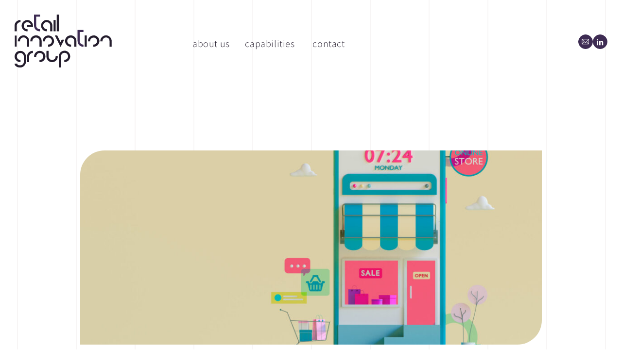

--- FILE ---
content_type: text/html; charset=UTF-8
request_url: https://retailinnovationgroup.com/ecommerce-trends-to-look-out-for-in-2022/
body_size: 8946
content:
<!doctype html>
<html lang="en-US">
<head>
    <meta charset="UTF-8">
    <meta name="viewport" content="width=device-width, initial-scale=1, viewport-fit=cover">
    <meta name='robots' content='index, follow, max-image-preview:large, max-snippet:-1, max-video-preview:-1' />

	<title>Ecommerce trends to look out for in 2022 - Retail Innovation Group</title>
	<meta name="description" content="Global eCommerce sales are likely to&nbsp;exceed $5 trillion&nbsp;for the first time this year. And there is more good news for online retailers. Industry" />
	<link rel="canonical" href="https://retailinnovationgroup.com/ecommerce-trends-to-look-out-for-in-2022/" />
	<meta property="og:locale" content="en_US" />
	<meta property="og:type" content="article" />
	<meta property="og:title" content="Ecommerce trends to look out for in 2022 - Retail Innovation Group" />
	<meta property="og:description" content="Global eCommerce sales are likely to&nbsp;exceed $5 trillion&nbsp;for the first time this year. And there is more good news for online retailers. Industry" />
	<meta property="og:url" content="https://retailinnovationgroup.com/ecommerce-trends-to-look-out-for-in-2022/" />
	<meta property="og:site_name" content="Retail Innovation Group" />
	<meta property="article:published_time" content="2022-05-20T01:11:48+00:00" />
	<meta property="article:modified_time" content="2022-05-20T01:16:25+00:00" />
	<meta property="og:image" content="https://retailinnovationgroup.com/wp-content/uploads/2022/05/future-of-ecommerce.jpg" />
	<meta property="og:image:width" content="1920" />
	<meta property="og:image:height" content="1280" />
	<meta property="og:image:type" content="image/jpeg" />
	<meta name="author" content="rob" />
	<meta name="twitter:card" content="summary_large_image" />
	<meta name="twitter:label1" content="Written by" />
	<meta name="twitter:data1" content="rob" />
	<meta name="twitter:label2" content="Est. reading time" />
	<meta name="twitter:data2" content="5 minutes" />
	<script type="application/ld+json" class="yoast-schema-graph">{"@context":"https://schema.org","@graph":[{"@type":"Article","@id":"https://retailinnovationgroup.com/ecommerce-trends-to-look-out-for-in-2022/#article","isPartOf":{"@id":"https://retailinnovationgroup.com/ecommerce-trends-to-look-out-for-in-2022/"},"author":{"name":"rob","@id":"https://retailinnovationgroup.com/#/schema/person/61d89f71c6f6961b670a317bc92e8832"},"headline":"Ecommerce trends to look out for in 2022","datePublished":"2022-05-20T01:11:48+00:00","dateModified":"2022-05-20T01:16:25+00:00","mainEntityOfPage":{"@id":"https://retailinnovationgroup.com/ecommerce-trends-to-look-out-for-in-2022/"},"wordCount":1035,"commentCount":0,"publisher":{"@id":"https://retailinnovationgroup.com/#organization"},"image":{"@id":"https://retailinnovationgroup.com/ecommerce-trends-to-look-out-for-in-2022/#primaryimage"},"thumbnailUrl":"https://retailinnovationgroup.com/wp-content/uploads/2022/05/future-of-ecommerce.jpg","inLanguage":"en-US","potentialAction":[{"@type":"CommentAction","name":"Comment","target":["https://retailinnovationgroup.com/ecommerce-trends-to-look-out-for-in-2022/#respond"]}]},{"@type":"WebPage","@id":"https://retailinnovationgroup.com/ecommerce-trends-to-look-out-for-in-2022/","url":"https://retailinnovationgroup.com/ecommerce-trends-to-look-out-for-in-2022/","name":"Ecommerce trends to look out for in 2022 - Retail Innovation Group","isPartOf":{"@id":"https://retailinnovationgroup.com/#website"},"primaryImageOfPage":{"@id":"https://retailinnovationgroup.com/ecommerce-trends-to-look-out-for-in-2022/#primaryimage"},"image":{"@id":"https://retailinnovationgroup.com/ecommerce-trends-to-look-out-for-in-2022/#primaryimage"},"thumbnailUrl":"https://retailinnovationgroup.com/wp-content/uploads/2022/05/future-of-ecommerce.jpg","datePublished":"2022-05-20T01:11:48+00:00","dateModified":"2022-05-20T01:16:25+00:00","description":"Global eCommerce sales are likely to&nbsp;exceed $5 trillion&nbsp;for the first time this year. And there is more good news for online retailers. Industry","breadcrumb":{"@id":"https://retailinnovationgroup.com/ecommerce-trends-to-look-out-for-in-2022/#breadcrumb"},"inLanguage":"en-US","potentialAction":[{"@type":"ReadAction","target":["https://retailinnovationgroup.com/ecommerce-trends-to-look-out-for-in-2022/"]}]},{"@type":"ImageObject","inLanguage":"en-US","@id":"https://retailinnovationgroup.com/ecommerce-trends-to-look-out-for-in-2022/#primaryimage","url":"https://retailinnovationgroup.com/wp-content/uploads/2022/05/future-of-ecommerce.jpg","contentUrl":"https://retailinnovationgroup.com/wp-content/uploads/2022/05/future-of-ecommerce.jpg","width":1920,"height":1280,"caption":"The Future of ECommerce"},{"@type":"BreadcrumbList","@id":"https://retailinnovationgroup.com/ecommerce-trends-to-look-out-for-in-2022/#breadcrumb","itemListElement":[{"@type":"ListItem","position":1,"name":"Home","item":"https://retailinnovationgroup.com/"},{"@type":"ListItem","position":2,"name":"News","item":"https://retailinnovationgroup.com/news/"},{"@type":"ListItem","position":3,"name":"Ecommerce trends to look out for in 2022"}]},{"@type":"WebSite","@id":"https://retailinnovationgroup.com/#website","url":"https://retailinnovationgroup.com/","name":"Retail Innovation Group","description":"The home of future-focused retail marketing solutions","publisher":{"@id":"https://retailinnovationgroup.com/#organization"},"potentialAction":[{"@type":"SearchAction","target":{"@type":"EntryPoint","urlTemplate":"https://retailinnovationgroup.com/?s={search_term_string}"},"query-input":{"@type":"PropertyValueSpecification","valueRequired":true,"valueName":"search_term_string"}}],"inLanguage":"en-US"},{"@type":"Organization","@id":"https://retailinnovationgroup.com/#organization","name":"Retail Innovation Group","url":"https://retailinnovationgroup.com/","logo":{"@type":"ImageObject","inLanguage":"en-US","@id":"https://retailinnovationgroup.com/#/schema/logo/image/","url":"http://retailinnovationgroup.com/wp-content/uploads/2022/06/Logo.png","contentUrl":"http://retailinnovationgroup.com/wp-content/uploads/2022/06/Logo.png","width":1499,"height":818,"caption":"Retail Innovation Group"},"image":{"@id":"https://retailinnovationgroup.com/#/schema/logo/image/"}},{"@type":"Person","@id":"https://retailinnovationgroup.com/#/schema/person/61d89f71c6f6961b670a317bc92e8832","name":"rob","image":{"@type":"ImageObject","inLanguage":"en-US","@id":"https://retailinnovationgroup.com/#/schema/person/image/","url":"https://secure.gravatar.com/avatar/8b8fd388f6f418f28bd0cc3b943f9b3240b7bfb33949b2aa222e151e7f3b844a?s=96&d=mm&r=g","contentUrl":"https://secure.gravatar.com/avatar/8b8fd388f6f418f28bd0cc3b943f9b3240b7bfb33949b2aa222e151e7f3b844a?s=96&d=mm&r=g","caption":"rob"}}]}</script>


<link rel="alternate" type="application/rss+xml" title="Retail Innovation Group &raquo; Ecommerce trends to look out for in 2022 Comments Feed" href="https://retailinnovationgroup.com/ecommerce-trends-to-look-out-for-in-2022/feed/" />
<link rel="alternate" title="oEmbed (JSON)" type="application/json+oembed" href="https://retailinnovationgroup.com/wp-json/oembed/1.0/embed?url=https%3A%2F%2Fretailinnovationgroup.com%2Fecommerce-trends-to-look-out-for-in-2022%2F" />
<link rel="alternate" title="oEmbed (XML)" type="text/xml+oembed" href="https://retailinnovationgroup.com/wp-json/oembed/1.0/embed?url=https%3A%2F%2Fretailinnovationgroup.com%2Fecommerce-trends-to-look-out-for-in-2022%2F&#038;format=xml" />
<style id='wp-img-auto-sizes-contain-inline-css'>
img:is([sizes=auto i],[sizes^="auto," i]){contain-intrinsic-size:3000px 1500px}
/*# sourceURL=wp-img-auto-sizes-contain-inline-css */
</style>
<link rel='stylesheet' id='stratum-style-core-css' href='https://retailinnovationgroup.com/wp-content/themes/retail-innovation-group/assets/styles/styles.1654061020.css' media='all' />
<script defer src="https://retailinnovationgroup.com/wp-content/themes/retail-innovation-group/assets/scripts/scripts.f942a27693249925dc73.js" id="stratum-script-core-js"></script>
<link rel="https://api.w.org/" href="https://retailinnovationgroup.com/wp-json/" /><link rel="alternate" title="JSON" type="application/json" href="https://retailinnovationgroup.com/wp-json/wp/v2/posts/587" /><meta name="theme-color" content="#3E2C53"/><link rel="icon" href="https://retailinnovationgroup.com/wp-content/uploads/2022/03/favicon.png" sizes="32x32" />
<link rel="icon" href="https://retailinnovationgroup.com/wp-content/uploads/2022/03/favicon.png" sizes="192x192" />
<link rel="apple-touch-icon" href="https://retailinnovationgroup.com/wp-content/uploads/2022/03/favicon.png" />
<meta name="msapplication-TileImage" content="https://retailinnovationgroup.com/wp-content/uploads/2022/03/favicon.png" />
        <link rel="manifest" href="https://retailinnovationgroup.com/wp-content/themes/retail-innovation-group/assets/general/site.webmanifest">
    <meta name="format-detection" content="telephone=no">

</script>
	<meta name="google-site-verification" content="hfs05fi-_2LqS0Jo-Pf1nwRdcXFLUYBjlT1DjEhBCQc" />
	<!-- Google Tag Manager -->
<script>(function(w,d,s,l,i){w[l]=w[l]||[];w[l].push({'gtm.start':
new Date().getTime(),event:'gtm.js'});var f=d.getElementsByTagName(s)[0],
j=d.createElement(s),dl=l!='dataLayer'?'&l='+l:'';j.async=true;j.src=
'https://www.googletagmanager.com/gtm.js?id='+i+dl;f.parentNode.insertBefore(j,f);
})(window,document,'script','dataLayer','GTM-WJQPW24K');</script>
<!-- End Google Tag Manager -->
<style id='wp-block-heading-inline-css'>
h1:where(.wp-block-heading).has-background,h2:where(.wp-block-heading).has-background,h3:where(.wp-block-heading).has-background,h4:where(.wp-block-heading).has-background,h5:where(.wp-block-heading).has-background,h6:where(.wp-block-heading).has-background{padding:1.25em 2.375em}h1.has-text-align-left[style*=writing-mode]:where([style*=vertical-lr]),h1.has-text-align-right[style*=writing-mode]:where([style*=vertical-rl]),h2.has-text-align-left[style*=writing-mode]:where([style*=vertical-lr]),h2.has-text-align-right[style*=writing-mode]:where([style*=vertical-rl]),h3.has-text-align-left[style*=writing-mode]:where([style*=vertical-lr]),h3.has-text-align-right[style*=writing-mode]:where([style*=vertical-rl]),h4.has-text-align-left[style*=writing-mode]:where([style*=vertical-lr]),h4.has-text-align-right[style*=writing-mode]:where([style*=vertical-rl]),h5.has-text-align-left[style*=writing-mode]:where([style*=vertical-lr]),h5.has-text-align-right[style*=writing-mode]:where([style*=vertical-rl]),h6.has-text-align-left[style*=writing-mode]:where([style*=vertical-lr]),h6.has-text-align-right[style*=writing-mode]:where([style*=vertical-rl]){rotate:180deg}
/*# sourceURL=https://retailinnovationgroup.com/wp-includes/blocks/heading/style.min.css */
</style>
<style id='wp-block-paragraph-inline-css'>
.is-small-text{font-size:.875em}.is-regular-text{font-size:1em}.is-large-text{font-size:2.25em}.is-larger-text{font-size:3em}.has-drop-cap:not(:focus):first-letter{float:left;font-size:8.4em;font-style:normal;font-weight:100;line-height:.68;margin:.05em .1em 0 0;text-transform:uppercase}body.rtl .has-drop-cap:not(:focus):first-letter{float:none;margin-left:.1em}p.has-drop-cap.has-background{overflow:hidden}:root :where(p.has-background){padding:1.25em 2.375em}:where(p.has-text-color:not(.has-link-color)) a{color:inherit}p.has-text-align-left[style*="writing-mode:vertical-lr"],p.has-text-align-right[style*="writing-mode:vertical-rl"]{rotate:180deg}
/*# sourceURL=https://retailinnovationgroup.com/wp-includes/blocks/paragraph/style.min.css */
</style>
<style id='global-styles-inline-css'>
:root{--wp--preset--aspect-ratio--square: 1;--wp--preset--aspect-ratio--4-3: 4/3;--wp--preset--aspect-ratio--3-4: 3/4;--wp--preset--aspect-ratio--3-2: 3/2;--wp--preset--aspect-ratio--2-3: 2/3;--wp--preset--aspect-ratio--16-9: 16/9;--wp--preset--aspect-ratio--9-16: 9/16;--wp--preset--color--black: #251e2e;--wp--preset--color--cyan-bluish-gray: #abb8c3;--wp--preset--color--white: #ffffff;--wp--preset--color--pale-pink: #f78da7;--wp--preset--color--vivid-red: #cf2e2e;--wp--preset--color--luminous-vivid-orange: #ff6900;--wp--preset--color--luminous-vivid-amber: #fcb900;--wp--preset--color--light-green-cyan: #7bdcb5;--wp--preset--color--vivid-green-cyan: #00d084;--wp--preset--color--pale-cyan-blue: #8ed1fc;--wp--preset--color--vivid-cyan-blue: #0693e3;--wp--preset--color--vivid-purple: #9b51e0;--wp--preset--color--purple: #3e2c53;--wp--preset--gradient--vivid-cyan-blue-to-vivid-purple: linear-gradient(135deg,rgb(6,147,227) 0%,rgb(155,81,224) 100%);--wp--preset--gradient--light-green-cyan-to-vivid-green-cyan: linear-gradient(135deg,rgb(122,220,180) 0%,rgb(0,208,130) 100%);--wp--preset--gradient--luminous-vivid-amber-to-luminous-vivid-orange: linear-gradient(135deg,rgb(252,185,0) 0%,rgb(255,105,0) 100%);--wp--preset--gradient--luminous-vivid-orange-to-vivid-red: linear-gradient(135deg,rgb(255,105,0) 0%,rgb(207,46,46) 100%);--wp--preset--gradient--very-light-gray-to-cyan-bluish-gray: linear-gradient(135deg,rgb(238,238,238) 0%,rgb(169,184,195) 100%);--wp--preset--gradient--cool-to-warm-spectrum: linear-gradient(135deg,rgb(74,234,220) 0%,rgb(151,120,209) 20%,rgb(207,42,186) 40%,rgb(238,44,130) 60%,rgb(251,105,98) 80%,rgb(254,248,76) 100%);--wp--preset--gradient--blush-light-purple: linear-gradient(135deg,rgb(255,206,236) 0%,rgb(152,150,240) 100%);--wp--preset--gradient--blush-bordeaux: linear-gradient(135deg,rgb(254,205,165) 0%,rgb(254,45,45) 50%,rgb(107,0,62) 100%);--wp--preset--gradient--luminous-dusk: linear-gradient(135deg,rgb(255,203,112) 0%,rgb(199,81,192) 50%,rgb(65,88,208) 100%);--wp--preset--gradient--pale-ocean: linear-gradient(135deg,rgb(255,245,203) 0%,rgb(182,227,212) 50%,rgb(51,167,181) 100%);--wp--preset--gradient--electric-grass: linear-gradient(135deg,rgb(202,248,128) 0%,rgb(113,206,126) 100%);--wp--preset--gradient--midnight: linear-gradient(135deg,rgb(2,3,129) 0%,rgb(40,116,252) 100%);--wp--preset--font-size--small: 13px;--wp--preset--font-size--medium: 20px;--wp--preset--font-size--large: 36px;--wp--preset--font-size--x-large: 42px;--wp--preset--spacing--20: 0.44rem;--wp--preset--spacing--30: 0.67rem;--wp--preset--spacing--40: 1rem;--wp--preset--spacing--50: 1.5rem;--wp--preset--spacing--60: 2.25rem;--wp--preset--spacing--70: 3.38rem;--wp--preset--spacing--80: 5.06rem;--wp--preset--shadow--natural: 6px 6px 9px rgba(0, 0, 0, 0.2);--wp--preset--shadow--deep: 12px 12px 50px rgba(0, 0, 0, 0.4);--wp--preset--shadow--sharp: 6px 6px 0px rgba(0, 0, 0, 0.2);--wp--preset--shadow--outlined: 6px 6px 0px -3px rgb(255, 255, 255), 6px 6px rgb(0, 0, 0);--wp--preset--shadow--crisp: 6px 6px 0px rgb(0, 0, 0);}:where(.is-layout-flex){gap: 0.5em;}:where(.is-layout-grid){gap: 0.5em;}body .is-layout-flex{display: flex;}.is-layout-flex{flex-wrap: wrap;align-items: center;}.is-layout-flex > :is(*, div){margin: 0;}body .is-layout-grid{display: grid;}.is-layout-grid > :is(*, div){margin: 0;}:where(.wp-block-columns.is-layout-flex){gap: 2em;}:where(.wp-block-columns.is-layout-grid){gap: 2em;}:where(.wp-block-post-template.is-layout-flex){gap: 1.25em;}:where(.wp-block-post-template.is-layout-grid){gap: 1.25em;}.has-black-color{color: var(--wp--preset--color--black) !important;}.has-cyan-bluish-gray-color{color: var(--wp--preset--color--cyan-bluish-gray) !important;}.has-white-color{color: var(--wp--preset--color--white) !important;}.has-pale-pink-color{color: var(--wp--preset--color--pale-pink) !important;}.has-vivid-red-color{color: var(--wp--preset--color--vivid-red) !important;}.has-luminous-vivid-orange-color{color: var(--wp--preset--color--luminous-vivid-orange) !important;}.has-luminous-vivid-amber-color{color: var(--wp--preset--color--luminous-vivid-amber) !important;}.has-light-green-cyan-color{color: var(--wp--preset--color--light-green-cyan) !important;}.has-vivid-green-cyan-color{color: var(--wp--preset--color--vivid-green-cyan) !important;}.has-pale-cyan-blue-color{color: var(--wp--preset--color--pale-cyan-blue) !important;}.has-vivid-cyan-blue-color{color: var(--wp--preset--color--vivid-cyan-blue) !important;}.has-vivid-purple-color{color: var(--wp--preset--color--vivid-purple) !important;}.has-black-background-color{background-color: var(--wp--preset--color--black) !important;}.has-cyan-bluish-gray-background-color{background-color: var(--wp--preset--color--cyan-bluish-gray) !important;}.has-white-background-color{background-color: var(--wp--preset--color--white) !important;}.has-pale-pink-background-color{background-color: var(--wp--preset--color--pale-pink) !important;}.has-vivid-red-background-color{background-color: var(--wp--preset--color--vivid-red) !important;}.has-luminous-vivid-orange-background-color{background-color: var(--wp--preset--color--luminous-vivid-orange) !important;}.has-luminous-vivid-amber-background-color{background-color: var(--wp--preset--color--luminous-vivid-amber) !important;}.has-light-green-cyan-background-color{background-color: var(--wp--preset--color--light-green-cyan) !important;}.has-vivid-green-cyan-background-color{background-color: var(--wp--preset--color--vivid-green-cyan) !important;}.has-pale-cyan-blue-background-color{background-color: var(--wp--preset--color--pale-cyan-blue) !important;}.has-vivid-cyan-blue-background-color{background-color: var(--wp--preset--color--vivid-cyan-blue) !important;}.has-vivid-purple-background-color{background-color: var(--wp--preset--color--vivid-purple) !important;}.has-black-border-color{border-color: var(--wp--preset--color--black) !important;}.has-cyan-bluish-gray-border-color{border-color: var(--wp--preset--color--cyan-bluish-gray) !important;}.has-white-border-color{border-color: var(--wp--preset--color--white) !important;}.has-pale-pink-border-color{border-color: var(--wp--preset--color--pale-pink) !important;}.has-vivid-red-border-color{border-color: var(--wp--preset--color--vivid-red) !important;}.has-luminous-vivid-orange-border-color{border-color: var(--wp--preset--color--luminous-vivid-orange) !important;}.has-luminous-vivid-amber-border-color{border-color: var(--wp--preset--color--luminous-vivid-amber) !important;}.has-light-green-cyan-border-color{border-color: var(--wp--preset--color--light-green-cyan) !important;}.has-vivid-green-cyan-border-color{border-color: var(--wp--preset--color--vivid-green-cyan) !important;}.has-pale-cyan-blue-border-color{border-color: var(--wp--preset--color--pale-cyan-blue) !important;}.has-vivid-cyan-blue-border-color{border-color: var(--wp--preset--color--vivid-cyan-blue) !important;}.has-vivid-purple-border-color{border-color: var(--wp--preset--color--vivid-purple) !important;}.has-vivid-cyan-blue-to-vivid-purple-gradient-background{background: var(--wp--preset--gradient--vivid-cyan-blue-to-vivid-purple) !important;}.has-light-green-cyan-to-vivid-green-cyan-gradient-background{background: var(--wp--preset--gradient--light-green-cyan-to-vivid-green-cyan) !important;}.has-luminous-vivid-amber-to-luminous-vivid-orange-gradient-background{background: var(--wp--preset--gradient--luminous-vivid-amber-to-luminous-vivid-orange) !important;}.has-luminous-vivid-orange-to-vivid-red-gradient-background{background: var(--wp--preset--gradient--luminous-vivid-orange-to-vivid-red) !important;}.has-very-light-gray-to-cyan-bluish-gray-gradient-background{background: var(--wp--preset--gradient--very-light-gray-to-cyan-bluish-gray) !important;}.has-cool-to-warm-spectrum-gradient-background{background: var(--wp--preset--gradient--cool-to-warm-spectrum) !important;}.has-blush-light-purple-gradient-background{background: var(--wp--preset--gradient--blush-light-purple) !important;}.has-blush-bordeaux-gradient-background{background: var(--wp--preset--gradient--blush-bordeaux) !important;}.has-luminous-dusk-gradient-background{background: var(--wp--preset--gradient--luminous-dusk) !important;}.has-pale-ocean-gradient-background{background: var(--wp--preset--gradient--pale-ocean) !important;}.has-electric-grass-gradient-background{background: var(--wp--preset--gradient--electric-grass) !important;}.has-midnight-gradient-background{background: var(--wp--preset--gradient--midnight) !important;}.has-small-font-size{font-size: var(--wp--preset--font-size--small) !important;}.has-medium-font-size{font-size: var(--wp--preset--font-size--medium) !important;}.has-large-font-size{font-size: var(--wp--preset--font-size--large) !important;}.has-x-large-font-size{font-size: var(--wp--preset--font-size--x-large) !important;}
/*# sourceURL=global-styles-inline-css */
</style>
</head>

<body class="wp-singular post-template-default single single-post postid-587 single-format-standard wp-embed-responsive wp-theme-retail-innovation-group first-block-">
        <header class="header has-media">
    <a class="screen-reader-text" href="#content">Skip to content</a>

    <div class="header__outer">
        <a class="header__logo" href="https://retailinnovationgroup.com"><img alt="Retail Innovation Group" width="200" height="109" src="https://retailinnovationgroup.com/wp-content/themes/retail-innovation-group/assets/images/logo.svg"></a>

                    <nav id="header-navigation" class="header__navigation" aria-label="Header navigation">
                <button id="headermenubutton" class="header__burger js-header-burger burger" aria-haspopup="true" aria-controls="menu-header">
    <span class="burger__line burger__line--1" aria-hidden="true"></span>
    <span class="burger__line burger__line--2" aria-hidden="true"></span>
    <span class="burger__line burger__line--3" aria-hidden="true"></span>
    <span class="screen-reader-text">Toggle menu</span></button>

                <div class="header__navigation-inner">
                    <ul id="menu-header" class="header__menu"><li id="menu-item-20" class="menu-item menu-item-type-post_type menu-item-object-page menu-item-20"><a href="https://retailinnovationgroup.com/about-us/">about us</a></li>
<li id="menu-item-22" class="menu-item menu-item-type-post_type menu-item-object-page menu-item-22"><a href="https://retailinnovationgroup.com/capabilities/">capabilities</a></li>
<li id="menu-item-23" class="menu-item menu-item-type-post_type menu-item-object-page menu-item-23"><a href="https://retailinnovationgroup.com/contact/">contact</a></li>
</ul>
                    <div class="social-networks social-icons link-list">

        
        <ul class="link-list__items">
            <li><a href="mailto:hello@retailinnovationgroup.com"><span class="screen-reader-text">Visit us on email</span><svg xmlns="http://www.w3.org/2000/svg" fill="none" viewBox="0 0 15 11" aria-hidden="true"><path d="M.002 1.105c.02-.076.037-.155.064-.23A1.276 1.276 0 0 1 1.282.002c.888-.004 1.776 0 2.664 0h9.227c.647 0 1.146.362 1.3.949.03.124.046.251.045.379.003 2.518.003 5.037 0 7.556 0 .779-.55 1.325-1.331 1.325H1.366c-.71 0-1.172-.363-1.345-1.054A.403.403 0 0 0 0 9.105zM1.484.853l.101.109L6.87 6.265c.252.253.53.254.78.002L12.943.956c.027-.028.051-.06.087-.102zM1.48 9.345h11.565l-3.65-3.617c-.026.026-.064.06-.1.096-.354.355-.706.711-1.06 1.065-.558.553-1.385.553-1.942 0l-.64-.644-.52-.52zm-.62-7.85v7.218l3.643-3.61zm12.803.016-3.634 3.604 3.634 3.598z" fill="#3e2c53"/></svg></a>
</li><li><a href="http://www.linkedin.com/company/retail-innovation-group-rig" target="_blank" rel="noopener noreferrer"><span class="screen-reader-text">Visit us on linkedin</span><svg xmlns="http://www.w3.org/2000/svg" viewBox="0 0 32 32" aria-hidden="true"><path d="M12 12h5.535v2.837h.079c.77-1.381 2.655-2.837 5.464-2.837C28.92 12 30 15.637 30 20.367V30h-5.769v-8.54c0-2.037-.042-4.657-3.001-4.657-3.005 0-3.463 2.218-3.463 4.509V30H12zM2 12h6v18H2zm6-5a3 3 0 1 1-6 0 3 3 0 0 1 6 0z"/></svg></a>
</li>        </ul>
    </div>
                                            <div class="header__media img-fit">
                            <img width="800" height="534" src="https://retailinnovationgroup.com/wp-content/uploads/2022/03/capabilities-jabra-1024x683.jpg" class="attachment-large size-large" alt="" aria-hidden="true" decoding="async" fetchpriority="high" srcset="https://retailinnovationgroup.com/wp-content/uploads/2022/03/capabilities-jabra-1024x683.jpg 1024w, https://retailinnovationgroup.com/wp-content/uploads/2022/03/capabilities-jabra-300x200.jpg 300w, https://retailinnovationgroup.com/wp-content/uploads/2022/03/capabilities-jabra-768x512.jpg 768w, https://retailinnovationgroup.com/wp-content/uploads/2022/03/capabilities-jabra.jpg 1200w" sizes="(max-width: 800px) 100vw, 800px" />                        </div>
                                    </div>
            </nav>
            </div>
</header>

    <div class="site-wrapper">
		<!-- Google Tag Manager (noscript) -->
<noscript><iframe src="https://www.googletagmanager.com/ns.html?id=GTM-WJQPW24K"
height="0" width="0" style="display:none;visibility:hidden"></iframe></noscript>
<!-- End Google Tag Manager (noscript) -->
<main id="content" class="main"><article id="587" class="post-587 post type-post status-publish format-standard has-post-thumbnail hentry category-uncategorized article"><div id="ecommerce-trends-to-look-out-for-in-2022" class="wysiwyg block has-media">
    <div class="wysiwyg__outer block__outer">
        <div class="tag-and-heading">
    
            <h1 class="tag-and-heading__heading">
            Ecommerce trends to look out for in 2022        </h1>
    
            <p class="tag-and-heading__tag">
            Newsroom        </p>
    </div>

                    <div class="wysiwyg__content">
                May 20, 2022            </div>
        
                    <div class="wysiwyg__media img-fit">
                <img width="800" height="534" src="https://retailinnovationgroup.com/wp-content/uploads/2022/05/future-of-ecommerce-1024x683.jpg" class="attachment-large size-large wp-post-image" alt="The Future of ECommerce" loading="eager" decoding="async" srcset="https://retailinnovationgroup.com/wp-content/uploads/2022/05/future-of-ecommerce-1024x683.jpg 1024w, https://retailinnovationgroup.com/wp-content/uploads/2022/05/future-of-ecommerce-300x200.jpg 300w, https://retailinnovationgroup.com/wp-content/uploads/2022/05/future-of-ecommerce-768x512.jpg 768w, https://retailinnovationgroup.com/wp-content/uploads/2022/05/future-of-ecommerce-1536x1024.jpg 1536w, https://retailinnovationgroup.com/wp-content/uploads/2022/05/future-of-ecommerce.jpg 1920w" sizes="(max-width: 800px) 100vw, 800px" />            </div>
            </div>
</div>

<p>Global eCommerce sales are likely to&nbsp;<a href="http://www.statista.com/statistics/379046/worldwide-retail-e-commerce-sales/">exceed $5 trillion</a>&nbsp;for the first time this year. And there is more good news for online retailers. Industry experts predict that the market will grow by another 50% by 2025. But that doesn’t mean every business will succeed and continue to expand in line with those trends.&nbsp;</p>



<p>As the market has grown in size, it has also become more crowded. The reason is simple: more players are trying to take advantage of online sales. At the same time, as the pandemic is receding, in-store shopping is once again growing in popularity.</p>



<p>So, how do you create an irresistible eCommerce experience?</p>



<p>We take a look at the trends that can help you stand out from the crowd in 2022.</p>



<h2 class="wp-block-heading"><strong>1. Respect Customer Privacy with Zero-Data</strong></h2>



<p>It’s almost impossible to visit any eCommerce website without being greeted by privacy notices.</p>



<p>Customers are becoming savvier when it comes to protecting their information, but there is one thing that really changed the playing field in 2021. When Apple allowed users to opt-out of data tracking on platforms like Facebook, ad targeting became more expensive and less accurate.&nbsp;</p>



<p>This year, the trend continues with Google Chrome planning to stop supporting third-party cookies.</p>



<p>As an eCommerce retailer, you will no longer benefit from access to third-party data. With data being harder to access and share, its value will increase even more.&nbsp;</p>



<p>Businesses relying on insights into customer behaviour need to collect data directly from their customers and gain their permission to use it for future communications and any other purpose. This is known as zero-data, and it’s likely to become the foundation of data-driven eCommerce.&nbsp;</p>



<h2 class="wp-block-heading"><strong>2. Personalisation Wins</strong></h2>



<p>Speaking of customer communications, personalisation is another major eCommerce trend. Consider this scenario: several decades ago, you would have walked into a corner store on a Sunday morning, and the person behind the counter would already know that you want two pints of milk.&nbsp;</p>



<p>Using your zero-data wisely allows you to customise the online shopping experience for each customer. Personalised online shopping starts by addressing return customers by name and greeting them.&nbsp;</p>



<p>Your sales data will give you insights into their purchase habits. For example, if you have a customer ordering pet food every quarter, you could remind them close to the time to make the next purchase. What’s more, perhaps your data also shows you that this customer always chooses pet food to help with kidney disease. Now you can suggest pet food supplements your customer might also be interested in.&nbsp;</p>



<p>Losing access to third-party data may seem somewhat scary, but it’s highly likely that you’re not yet using your existing customer data to its full potential. Rethinking personalisation can be the gateway to much higher sales.&nbsp;</p>



<h2 class="wp-block-heading"><strong>3. Recreate In-store Experiences</strong></h2>



<p>Despite the convenience of online shopping, most consumers will admit that they miss in-store shopping. Browsing shelves, holding the item in our hands, and asking for advice are some of the things we love about shopping in person.&nbsp;</p>



<p>The most successful eCommerce retailers recreate the in-store experience online. How do you do this? One of the most straightforward approaches is to offer an option for&nbsp;<a href="http://retailstorey.com/the-experience/ecommerce-live-chat/">eCommerce live chat</a>. It’s a fantastic way to deal with any confusion about product features. Plus, your sales team has another chance to highlight the product’s most significant benefits.&nbsp;</p>



<p>If you’re offering high-value products, consider taking the experience one step further. Remember personal shoppers who take you to a private section of the store? An&nbsp;<a href="http://retailstorey.com/the-experience/online-sales-assistants/">online shopping assistant</a>&nbsp;can recreate the same bespoke experience for your clients. Think of online shopping assistants as brand ambassadors. They are your top salespeople with deep product and brand knowledge and the uncanny ability to make a connection with your customers.&nbsp;</p>



<h2 class="wp-block-heading"><strong>4. Offer Live Demonstrations</strong></h2>



<p>Posting a demo video is an excellent way of showing customers how a product works. There is no doubt about the effectiveness of videos when it comes to selling almost any product.&nbsp;</p>



<p>But one thing a static video can’t do is answer customer questions as they arise. Enter a&nbsp;<a href="http://retailstorey.com/the-experience/live-video-product-demos/">live product demonstration</a>. Powered by video technology, this interactive session gives your team a chance to show your products to customers whilst customers ask questions right then and there. In eCommerce settings, there is no better way of bringing a product to life.</p>



<p>Plus, interactive, live demonstrations are a great way of building a personal relationship between your brand and your client.&nbsp;</p>



<h2 class="wp-block-heading"><strong>5. Embrace Technology</strong></h2>



<p>As an eCommerce retailer, you’re already familiar with using eCommerce software, payment processing technology, and more. Consider using artificial intelligence (AI) technology to gain an advantage in a crowded marketplace.&nbsp;</p>



<p>AI is no longer just the stuff movies are made of. It is essentially software that can take data you already have and analyse it faster and more thoroughly than humans can. AI allows you to find shopping patterns that may not have been obvious before.&nbsp;</p>



<p>This technology can also provide windows into the future. If you are wondering how best to approach your customers about new products, AI can calculate scenarios based on different approaches for you. All you need to do is compare the results and choose which solution looks most promising. The idea is to understand your customers well enough to build the online store they’ve always dreamed of.&nbsp;&nbsp;</p>



<h2 class="wp-block-heading"><strong>Final Thoughts</strong></h2>



<p>eCommerce will continue to grow for years to come, creating opportunities for retailers along the way. As more businesses enter the marketplace, competition will naturally increase. To stand out from the crowd, you need to create a memorable customer experience.&nbsp;</p>



<p>Handling data responsibly is one cornerstone of running a successful online business. Creating a personalised experience is equally important. Personalisation no longer ends with simple suggestions for other purchases.&nbsp;</p>



<p>Offering an online sales assistant or a bespoke video demonstration are excellent ways of building customer relationships and converting sales. If you think these approaches could help you create the best shopping experience for your customers, get in touch and our team would be happy to help.</p>
</article>
</main>
    </div>
    <footer id="discover-more-about-our-agencies" class="footer">
    <div class="footer__outer">
        <div class="footer__top has-background has-purple-background-color">
            <div class="footer__agencies">
                                    <h2 class="footer__heading h4">
                        Discover more about our agencies                    </h2>
                
                                    <ul class="footer__logos">
                                                    <li class="footer__logos-logo">
                                                                    <div class="footer__logos-logo-media">
                                        <img width="150" height="33" src="https://retailinnovationgroup.com/wp-content/uploads/2022/02/storey.svg" class="attachment-thumbnail size-thumbnail" alt="Storey Logo" decoding="async" loading="lazy" />                                    </div>
                                
                                                                    <div class="footer__logos-logo-content">
                                        <p><a href="http://retailstorey.com/" target="_blank" rel="noopener noreferrer">Visit retailstorey.com</a></p>
                                    </div>
                                                            </li>
                                                    <li class="footer__logos-logo">
                                                                    <div class="footer__logos-logo-media">
                                        <img width="150" height="101" src="https://retailinnovationgroup.com/wp-content/uploads/2022/02/rmg.svg" class="attachment-thumbnail size-thumbnail" alt="Retail Marketing Group Logo" decoding="async" loading="lazy" />                                    </div>
                                
                                                                    <div class="footer__logos-logo-content">
                                        <p><a href="http://www.retailmarketing.com/" target="_blank" rel="noopener noreferrer">Visit retailmarketing.com</a></p>
                                    </div>
                                                            </li>
                                            </ul>
                            </div>

            <div class="footer__details">
                                    <nav aria-label="Footer navigation" class="footer__navigation">
                        <ul id="menu-footer" class="footer__menu"><li id="menu-item-314" class="menu-item menu-item-type-post_type menu-item-object-page menu-item-314"><a href="https://retailinnovationgroup.com/about-us/">about us</a></li>
<li id="menu-item-531" class="menu-item menu-item-type-custom menu-item-object-custom menu-item-531"><a href="/gender-pay-report/">gender pay report</a></li>
<li id="menu-item-321" class="menu-item menu-item-type-post_type menu-item-object-page menu-item-321"><a href="https://retailinnovationgroup.com/contact/">contact us</a></li>
</ul>                    </nav>
                
                <div class="social-networks social-icons link-list">

        
        <ul class="link-list__items">
            <li><a href="mailto:hello@retailinnovationgroup.com"><span class="screen-reader-text">Visit us on email</span><svg xmlns="http://www.w3.org/2000/svg" fill="none" viewBox="0 0 15 11" aria-hidden="true"><path d="M.002 1.105c.02-.076.037-.155.064-.23A1.276 1.276 0 0 1 1.282.002c.888-.004 1.776 0 2.664 0h9.227c.647 0 1.146.362 1.3.949.03.124.046.251.045.379.003 2.518.003 5.037 0 7.556 0 .779-.55 1.325-1.331 1.325H1.366c-.71 0-1.172-.363-1.345-1.054A.403.403 0 0 0 0 9.105zM1.484.853l.101.109L6.87 6.265c.252.253.53.254.78.002L12.943.956c.027-.028.051-.06.087-.102zM1.48 9.345h11.565l-3.65-3.617c-.026.026-.064.06-.1.096-.354.355-.706.711-1.06 1.065-.558.553-1.385.553-1.942 0l-.64-.644-.52-.52zm-.62-7.85v7.218l3.643-3.61zm12.803.016-3.634 3.604 3.634 3.598z" fill="#3e2c53"/></svg></a>
</li><li><a href="http://www.linkedin.com/company/retail-innovation-group-rig" target="_blank" rel="noopener noreferrer"><span class="screen-reader-text">Visit us on linkedin</span><svg xmlns="http://www.w3.org/2000/svg" viewBox="0 0 32 32" aria-hidden="true"><path d="M12 12h5.535v2.837h.079c.77-1.381 2.655-2.837 5.464-2.837C28.92 12 30 15.637 30 20.367V30h-5.769v-8.54c0-2.037-.042-4.657-3.001-4.657-3.005 0-3.463 2.218-3.463 4.509V30H12zM2 12h6v18H2zm6-5a3 3 0 1 1-6 0 3 3 0 0 1 6 0z"/></svg></a>
</li>        </ul>
    </div>
                                    <div class="footer__address">
                        <p><a href="http://goo.gl/maps/YpqxT6aKEdsvBBH47" rel="noopener" target="_blank">Lytchett House,13 Freeland Park,Wareham Road,Poole, Dorset,BH16 6FA</a></p>
                    </div>
                            </div>
        </div>
        <div class="footer__bottom">
                            <nav aria-label="Footer navigation" class="footer__secondary-navigation">
                    <ul id="menu-secondary-footer" class="footer__secondary-menu"><li id="menu-item-326" class="menu-item menu-item-type-post_type menu-item-object-page menu-item-privacy-policy menu-item-326"><a rel="privacy-policy" href="https://retailinnovationgroup.com/privacy-policy/">privacy policy</a></li>
<li id="menu-item-327" class="menu-item menu-item-type-post_type menu-item-object-page menu-item-327"><a href="https://retailinnovationgroup.com/cookie-policy/">cookie policy</a></li>
</ul>                </nav>
            
                            <div class="footer__copyright">
                    <p>© 2022 Retail Innovation group. Registered in England &amp; Wales No 09788901</p>
                </div>
            
            <a class="footer__logo" href="https://retailinnovationgroup.com"><img alt="Retail Innovation Group" loading width="120" height="66" src="https://retailinnovationgroup.com/wp-content/themes/retail-innovation-group/assets/images/logo.svg"></a>
        </div>
    </div>
</footer>
    <script type="speculationrules">
{"prefetch":[{"source":"document","where":{"and":[{"href_matches":"/*"},{"not":{"href_matches":["/wp-*.php","/wp-admin/*","/wp-content/uploads/*","/wp-content/*","/wp-content/plugins/*","/wp-content/themes/retail-innovation-group/*","/*\\?(.+)"]}},{"not":{"selector_matches":"a[rel~=\"nofollow\"]"}},{"not":{"selector_matches":".no-prefetch, .no-prefetch a"}}]},"eagerness":"conservative"}]}
</script>
    <script>
        if ('serviceWorker' in navigator) {
            window.addEventListener('load', function() {
                navigator.serviceWorker.register('/serviceworker.js').then(function(registration) {
                    // Registration was successful
                    // console.log('ServiceWorker registration successful with scope: ', registration.scope);
                }, function(err) {
                    // registration failed :(
                    // console.log('ServiceWorker registration failed: ', err);
                });
            });
        }
    </script></body>
</html>


--- FILE ---
content_type: text/css; charset=UTF-8
request_url: https://retailinnovationgroup.com/wp-content/themes/retail-innovation-group/assets/styles/styles.1654061020.css
body_size: 11436
content:
/*! normalize.css v8.0.1 | MIT License | github.com/necolas/normalize.css */html{-webkit-text-size-adjust:100%;line-height:1.15}body{margin:0}main{display:block}h1{font-size:2em;margin:.67em 0}hr{box-sizing:content-box;height:0;overflow:visible}pre{font-family:monospace,monospace;font-size:1em}a{background-color:transparent}abbr[title]{border-bottom:none;text-decoration:underline;-webkit-text-decoration:underline dotted;text-decoration:underline dotted}b,strong{font-weight:bolder}code,kbd,samp{font-family:monospace,monospace;font-size:1em}sub,sup{font-size:75%;line-height:0;position:relative;vertical-align:baseline}sub{bottom:-.25em}sup{top:-.5em}img{border-style:none}button,input,optgroup,select,textarea{font-family:inherit;font-size:100%;line-height:1.15;margin:0}button,input{overflow:visible}button,select{text-transform:none}[type=button],[type=reset],[type=submit],button{-webkit-appearance:button}[type=button]::-moz-focus-inner,[type=reset]::-moz-focus-inner,[type=submit]::-moz-focus-inner,button::-moz-focus-inner{border-style:none;padding:0}[type=button]:-moz-focusring,[type=reset]:-moz-focusring,[type=submit]:-moz-focusring,button:-moz-focusring{outline:1px dotted ButtonText}fieldset{padding:.35em .75em .625em}legend{box-sizing:border-box;color:inherit;display:table;max-width:100%;padding:0;white-space:normal}progress{vertical-align:baseline}textarea{overflow:auto}[type=checkbox],[type=radio]{box-sizing:border-box;padding:0}[type=number]::-webkit-inner-spin-button,[type=number]::-webkit-outer-spin-button{height:auto}[type=search]{-webkit-appearance:textfield;outline-offset:-2px}[type=search]::-webkit-search-decoration{-webkit-appearance:none}::-webkit-file-upload-button{-webkit-appearance:button;font:inherit}details{display:block}summary{display:list-item}[hidden],template{display:none}@font-face{font-display:swap;font-family:montserrat;font-style:normal;font-weight:400;src:url(../fonts/montserrat-regular.woff) format("woff")}@font-face{font-display:swap;font-family:montserrat;font-style:italic;font-weight:400;src:url(../fonts/montserrat-regular-italic.woff) format("woff")}@font-face{font-display:swap;font-family:montserrat;font-style:normal;font-weight:700;src:url(../fonts/montserrat-medium.woff) format("woff")}@font-face{font-display:swap;font-family:montserrat;font-style:italic;font-weight:700;src:url(../fonts/montserrat-medium-italic.woff) format("woff")}@font-face{font-display:swap;font-family:sourcesanspro;font-style:normal;font-weight:400;src:url(../fonts/sourcesanspro-light.woff2) format("woff2")}@font-face{font-display:swap;font-family:sourcesanspro;font-style:italic;font-weight:400;src:url(../fonts/sourcesanspro-light-italic.woff2) format("woff2")}@font-face{font-display:swap;font-family:sourcesanspro;font-style:normal;font-weight:700;src:url(../fonts/sourcesanspro-regular.woff2) format("woff2")}@font-face{font-display:swap;font-family:sourcesanspro;font-style:italic;font-weight:700;src:url(../fonts/sourcesanspro-regular-italic.woff2) format("woff2")}html{box-sizing:border-box}*,:after,:before{box-sizing:inherit}details textarea{box-sizing:border-box}:root{--space-container:20px;--space-paragraph:1.3em;--space-block:5.625rem;--space-grid:1.25rem;--space-item:1em;--height-header:7.75rem}html{-webkit-font-smoothing:antialiased;-moz-osx-font-smoothing:grayscale;text-rendering:optimizeLegibility;scroll-behavior:smooth}body{--background:255,255,255;--foreground:37,30,46;background-color:rgb(var(--background));color:rgb(var(--foreground));font-family:sourcesanspro;font-size:1.125rem;letter-spacing:.03em;line-height:1.85}body:before{background:linear-gradient(90deg,#efebeb 1px,transparent 0);background-position:calc(50% + 40px);background-size:141px;content:"";height:100%;left:0;pointer-events:none;position:fixed;top:0;width:100%}@-webkit-keyframes lines{0%{-webkit-transform:scaleY(.2);transform:scaleY(.2)}to{-webkit-transform:scaleY(1);transform:scaleY(1)}}@keyframes lines{0%{-webkit-transform:scaleY(.2);transform:scaleY(.2)}to{-webkit-transform:scaleY(1);transform:scaleY(1)}}:focus{outline-color:#251e2e;outline-offset:.25em;outline-width:medium}:focus:not(:focus-visible){outline-color:currentColor;outline-offset:-1px!important;outline-style:solid;outline-width:1px!important}::selection{--background:37,30,46;--foreground:255,255,255;background-color:rgb(var(--background));color:rgb(var(--foreground));text-shadow:none}.has-black-background-color ::selection{--background:255,255,255;--foreground:37,30,46}address,blockquote,dl,embed,fieldset,figure,hr,iframe,ol,p,pre,table,ul{-webkit-margin-before:1.3em;-webkit-margin-after:1.3em;margin-block-end:1.3em;margin-block-start:1.3em}dd,ol,ul{-webkit-padding-start:1.3em;padding-inline-start:1.3em}dd{-webkit-margin-start:0;margin-inline-start:0}li ol,li ul{-webkit-margin-after:0;-webkit-margin-before:0;margin-block-end:0;margin-block-start:0}small{font-size:80%}dd+dt{-webkit-margin-before:.65em;margin-block-start:.65em}em,i{font-style:italic}b,dt,strong{font-weight:700}blockquote{-webkit-margin-after:var(--space-block);-webkit-margin-before:var(--space-block);-webkit-margin-end:0;-webkit-margin-start:0;font-size:1.25rem;font-style:italic;margin-block-end:var(--space-block);margin-block-start:var(--space-block);margin-inline-end:0;margin-inline-start:0}blockquote>:first-child{-webkit-margin-before:0!important;margin-block-start:0!important}blockquote>:last-child{-webkit-margin-after:0!important;margin-block-end:0!important}blockquote:before{-webkit-margin-after:var(--space-paragraph);background-color:#3e2c53;content:"";display:block;height:2em;margin-block-end:var(--space-paragraph);-webkit-mask-image:url(../images/quote.svg);mask-image:url(../images/quote.svg);-webkit-mask-position:top left;mask-position:top left;-webkit-mask-repeat:no-repeat;mask-repeat:no-repeat;-webkit-mask-size:contain;mask-size:contain;width:2em}cite{font-style:normal}.h1,.h2,.h3,.h4,.h5,.h6,h1,h2,h3,h4,h5,h6{-webkit-margin-before:1.625em;-webkit-margin-after:.975em;font-family:montserrat;font-weight:700;letter-spacing:-.03em;line-height:1.3;margin-block-end:.975em;margin-block-start:1.625em}.h1 a,.h2 a,.h3 a,.h4 a,.h5 a,.h6 a,h1 a,h2 a,h3 a,h4 a,h5 a,h6 a{color:inherit;text-decoration:none}h1,h2{font-size:1.875rem}h3{font-size:2rem}h4{font-size:1.75rem}h5{font-size:1.5rem}h6{font-size:1.25rem}.h1,.h2{font-size:1.875rem}.h3{font-size:2rem}.h4{font-size:1.75rem}.h5{font-size:1.5rem}.h6{font-size:1.25rem}pre{white-space:pre-wrap}::-webkit-input-placeholder{color:currentColor;opacity:1}::placeholder{color:currentColor;opacity:1}fieldset{border:0;padding:0}fieldset legend,label{font-weight:700}label{-webkit-margin-after:.325em;display:inline-block;margin-block-end:.325em}select{-webkit-appearance:none;appearance:none}input,select,textarea{background-color:#fff;border:1px solid;border-radius:5px;box-shadow:none;color:inherit;display:block;font-family:inherit;line-height:inherit;padding:.65em;transition:border-color .25s ease-in-out 0s;width:100%}[type=checkbox]{display:inline-block;width:auto}input:-webkit-autofill{box-shadow:inset 0 0 0 1000px #fff}[multiple],textarea{height:6.25rem;min-height:6.25rem;resize:vertical}[disabled]{pointer-events:none}figure{-webkit-margin-end:0;-webkit-margin-start:0;margin-inline-end:0;margin-inline-start:0;text-align:center}figcaption{-webkit-padding-before:.65em;font-size:80%;padding-block-start:.65em}img:not([width]){display:inline-block;height:auto;max-width:100%;vertical-align:middle;width:auto}svg{max-height:100%;width:100%}path,svg{fill:currentColor}a{color:inherit;text-decoration-thickness:1px;text-underline-offset:.1em;transition:text-underline-offset .25s ease-in-out 0s}a:focus-within{color:inherit;text-underline-offset:.2em}a:focus,a:hover{color:inherit;text-underline-offset:.2em}table{border-collapse:collapse;width:100%}table caption{-webkit-margin-before:.65em;margin-block-start:.65em;text-align:center}thead,tr{-webkit-border-after:1px solid currentColor;border-block-end:1px solid currentColor}tr:last-child{-webkit-border-after:0;border-block-end:0}td,th{-webkit-border-end:1px solid currentColor;-webkit-padding-after:.25rem;-webkit-padding-before:.25rem;-webkit-padding-end:.5rem;-webkit-padding-start:.5rem;border-inline-end:1px solid currentColor;padding-block-end:.25rem;padding-block-start:.25rem;padding-inline-end:.5rem;padding-inline-start:.5rem}td:last-child,th:last-child{-webkit-border-end:0;border-inline-end:0}th{font-weight:inherit;text-align:inherit}tfoot tr{-webkit-border-before:1px solid currentColor;border-block-start:1px solid currentColor}iframe{border:0;width:100%}hr{-webkit-margin-end:0;-webkit-margin-start:0;background-color:currentColor;border:0;height:1px;margin-inline-end:0;margin-inline-start:0}.btn,.wp-block-button__link,[type=button],[type=reset],[type=submit],button{--background:62,44,83;--foreground:255,255,255;align-items:baseline;background:rgb(var(--background,62,44,83));border:1px solid rgb(var(--background,62,44,83));border-bottom-right-radius:20px;border-top-left-radius:20px;color:rgb(var(--foreground,255,255,255));cursor:pointer;display:inline-flex;font-size:1.125rem;font-weight:700;line-height:inherit;padding:.325em 1.7em;text-align:center;text-decoration:none;transition:background-color .25s ease-in-out 0s,background-position .25s ease-in-out 0s,border-color .25s ease-in-out 0s,color .25s ease-in-out 0s,outline-color .25s ease-in-out 0s;vertical-align:middle}.btn:focus-within,.wp-block-button__link:focus-within,[type=button]:focus-within,[type=reset]:focus-within,[type=submit]:focus-within,button:focus-within{background:rgb(var(--background,62,44,83));color:rgb(var(--foreground,255,255,255))}.btn:focus,.btn:hover,.wp-block-button__link:focus,.wp-block-button__link:hover,[type=button]:focus,[type=button]:hover,[type=reset]:focus,[type=reset]:hover,[type=submit]:focus,[type=submit]:hover,button:focus,button:hover{background:rgb(var(--background,62,44,83));color:rgb(var(--foreground,255,255,255))}.btn:after,.btn:before,.wp-block-button__link:after,.wp-block-button__link:before,[type=button]:after,[type=button]:before,[type=reset]:after,[type=reset]:before,[type=submit]:after,[type=submit]:before,button:after,button:before{animation-direction:alternate-reverse;-webkit-animation-duration:.3s;animation-duration:.3s;-webkit-animation-fill-mode:forwards;animation-fill-mode:forwards;-webkit-animation-iteration-count:infinite;animation-iteration-count:infinite;background:currentcolor;content:"";order:1;-webkit-transform-origin:bottom center;transform-origin:bottom center;transition:-webkit-transform .25s ease-in-out 0s;transition:transform .25s ease-in-out 0s;transition:transform .25s ease-in-out 0s,-webkit-transform .25s ease-in-out 0s;width:1.75px}.btn:before,.wp-block-button__link:before,[type=button]:before,[type=reset]:before,[type=submit]:before,button:before{-webkit-margin-start:.75em;-webkit-animation-delay:.15s;animation-delay:.15s;height:.7em;margin-inline-start:.75em}.btn:after,.wp-block-button__link:after,[type=button]:after,[type=reset]:after,[type=submit]:after,button:after{-webkit-margin-start:1.75px;height:1em;margin-inline-start:1.75px}[id]{scroll-margin-top:var(--space-grid)}.img-fit{display:block;position:relative}.img-fit:before{content:"";display:block}.img-fit img,.img-fit video{bottom:0;height:100%;left:0;-o-object-fit:cover;object-fit:cover;-o-object-position:50% 50%;object-position:50% 50%;position:absolute!important;right:0;top:0;width:100%}.img-fit.is-contain img,.img-fit.is-contain video{-o-object-fit:contain;object-fit:contain}[data-aos][data-aos][data-aos-duration="50"],body[data-aos-duration="50"] [data-aos]{transition-duration:50ms}[data-aos][data-aos][data-aos-delay="50"],body[data-aos-delay="50"] [data-aos]{transition-delay:0}[data-aos][data-aos][data-aos-delay="50"].aos-animate,body[data-aos-delay="50"] [data-aos].aos-animate{transition-delay:50ms}[data-aos][data-aos][data-aos-duration="100"],body[data-aos-duration="100"] [data-aos]{transition-duration:.1s}[data-aos][data-aos][data-aos-delay="100"],body[data-aos-delay="100"] [data-aos]{transition-delay:0}[data-aos][data-aos][data-aos-delay="100"].aos-animate,body[data-aos-delay="100"] [data-aos].aos-animate{transition-delay:.1s}[data-aos][data-aos][data-aos-duration="150"],body[data-aos-duration="150"] [data-aos]{transition-duration:.15s}[data-aos][data-aos][data-aos-delay="150"],body[data-aos-delay="150"] [data-aos]{transition-delay:0}[data-aos][data-aos][data-aos-delay="150"].aos-animate,body[data-aos-delay="150"] [data-aos].aos-animate{transition-delay:.15s}[data-aos][data-aos][data-aos-duration="200"],body[data-aos-duration="200"] [data-aos]{transition-duration:.2s}[data-aos][data-aos][data-aos-delay="200"],body[data-aos-delay="200"] [data-aos]{transition-delay:0}[data-aos][data-aos][data-aos-delay="200"].aos-animate,body[data-aos-delay="200"] [data-aos].aos-animate{transition-delay:.2s}[data-aos][data-aos][data-aos-duration="250"],body[data-aos-duration="250"] [data-aos]{transition-duration:.25s}[data-aos][data-aos][data-aos-delay="250"],body[data-aos-delay="250"] [data-aos]{transition-delay:0}[data-aos][data-aos][data-aos-delay="250"].aos-animate,body[data-aos-delay="250"] [data-aos].aos-animate{transition-delay:.25s}[data-aos][data-aos][data-aos-duration="300"],body[data-aos-duration="300"] [data-aos]{transition-duration:.3s}[data-aos][data-aos][data-aos-delay="300"],body[data-aos-delay="300"] [data-aos]{transition-delay:0}[data-aos][data-aos][data-aos-delay="300"].aos-animate,body[data-aos-delay="300"] [data-aos].aos-animate{transition-delay:.3s}[data-aos][data-aos][data-aos-duration="350"],body[data-aos-duration="350"] [data-aos]{transition-duration:.35s}[data-aos][data-aos][data-aos-delay="350"],body[data-aos-delay="350"] [data-aos]{transition-delay:0}[data-aos][data-aos][data-aos-delay="350"].aos-animate,body[data-aos-delay="350"] [data-aos].aos-animate{transition-delay:.35s}[data-aos][data-aos][data-aos-duration="400"],body[data-aos-duration="400"] [data-aos]{transition-duration:.4s}[data-aos][data-aos][data-aos-delay="400"],body[data-aos-delay="400"] [data-aos]{transition-delay:0}[data-aos][data-aos][data-aos-delay="400"].aos-animate,body[data-aos-delay="400"] [data-aos].aos-animate{transition-delay:.4s}[data-aos][data-aos][data-aos-duration="450"],body[data-aos-duration="450"] [data-aos]{transition-duration:.45s}[data-aos][data-aos][data-aos-delay="450"],body[data-aos-delay="450"] [data-aos]{transition-delay:0}[data-aos][data-aos][data-aos-delay="450"].aos-animate,body[data-aos-delay="450"] [data-aos].aos-animate{transition-delay:.45s}[data-aos][data-aos][data-aos-duration="500"],body[data-aos-duration="500"] [data-aos]{transition-duration:.5s}[data-aos][data-aos][data-aos-delay="500"],body[data-aos-delay="500"] [data-aos]{transition-delay:0}[data-aos][data-aos][data-aos-delay="500"].aos-animate,body[data-aos-delay="500"] [data-aos].aos-animate{transition-delay:.5s}[data-aos][data-aos][data-aos-duration="550"],body[data-aos-duration="550"] [data-aos]{transition-duration:.55s}[data-aos][data-aos][data-aos-delay="550"],body[data-aos-delay="550"] [data-aos]{transition-delay:0}[data-aos][data-aos][data-aos-delay="550"].aos-animate,body[data-aos-delay="550"] [data-aos].aos-animate{transition-delay:.55s}[data-aos][data-aos][data-aos-duration="600"],body[data-aos-duration="600"] [data-aos]{transition-duration:.6s}[data-aos][data-aos][data-aos-delay="600"],body[data-aos-delay="600"] [data-aos]{transition-delay:0}[data-aos][data-aos][data-aos-delay="600"].aos-animate,body[data-aos-delay="600"] [data-aos].aos-animate{transition-delay:.6s}[data-aos][data-aos][data-aos-duration="650"],body[data-aos-duration="650"] [data-aos]{transition-duration:.65s}[data-aos][data-aos][data-aos-delay="650"],body[data-aos-delay="650"] [data-aos]{transition-delay:0}[data-aos][data-aos][data-aos-delay="650"].aos-animate,body[data-aos-delay="650"] [data-aos].aos-animate{transition-delay:.65s}[data-aos][data-aos][data-aos-duration="700"],body[data-aos-duration="700"] [data-aos]{transition-duration:.7s}[data-aos][data-aos][data-aos-delay="700"],body[data-aos-delay="700"] [data-aos]{transition-delay:0}[data-aos][data-aos][data-aos-delay="700"].aos-animate,body[data-aos-delay="700"] [data-aos].aos-animate{transition-delay:.7s}[data-aos][data-aos][data-aos-duration="750"],body[data-aos-duration="750"] [data-aos]{transition-duration:.75s}[data-aos][data-aos][data-aos-delay="750"],body[data-aos-delay="750"] [data-aos]{transition-delay:0}[data-aos][data-aos][data-aos-delay="750"].aos-animate,body[data-aos-delay="750"] [data-aos].aos-animate{transition-delay:.75s}[data-aos][data-aos][data-aos-duration="800"],body[data-aos-duration="800"] [data-aos]{transition-duration:.8s}[data-aos][data-aos][data-aos-delay="800"],body[data-aos-delay="800"] [data-aos]{transition-delay:0}[data-aos][data-aos][data-aos-delay="800"].aos-animate,body[data-aos-delay="800"] [data-aos].aos-animate{transition-delay:.8s}[data-aos][data-aos][data-aos-duration="850"],body[data-aos-duration="850"] [data-aos]{transition-duration:.85s}[data-aos][data-aos][data-aos-delay="850"],body[data-aos-delay="850"] [data-aos]{transition-delay:0}[data-aos][data-aos][data-aos-delay="850"].aos-animate,body[data-aos-delay="850"] [data-aos].aos-animate{transition-delay:.85s}[data-aos][data-aos][data-aos-duration="900"],body[data-aos-duration="900"] [data-aos]{transition-duration:.9s}[data-aos][data-aos][data-aos-delay="900"],body[data-aos-delay="900"] [data-aos]{transition-delay:0}[data-aos][data-aos][data-aos-delay="900"].aos-animate,body[data-aos-delay="900"] [data-aos].aos-animate{transition-delay:.9s}[data-aos][data-aos][data-aos-duration="950"],body[data-aos-duration="950"] [data-aos]{transition-duration:.95s}[data-aos][data-aos][data-aos-delay="950"],body[data-aos-delay="950"] [data-aos]{transition-delay:0}[data-aos][data-aos][data-aos-delay="950"].aos-animate,body[data-aos-delay="950"] [data-aos].aos-animate{transition-delay:.95s}[data-aos][data-aos][data-aos-duration="1000"],body[data-aos-duration="1000"] [data-aos]{transition-duration:1s}[data-aos][data-aos][data-aos-delay="1000"],body[data-aos-delay="1000"] [data-aos]{transition-delay:0}[data-aos][data-aos][data-aos-delay="1000"].aos-animate,body[data-aos-delay="1000"] [data-aos].aos-animate{transition-delay:1s}[data-aos][data-aos][data-aos-duration="1050"],body[data-aos-duration="1050"] [data-aos]{transition-duration:1.05s}[data-aos][data-aos][data-aos-delay="1050"],body[data-aos-delay="1050"] [data-aos]{transition-delay:0}[data-aos][data-aos][data-aos-delay="1050"].aos-animate,body[data-aos-delay="1050"] [data-aos].aos-animate{transition-delay:1.05s}[data-aos][data-aos][data-aos-duration="1100"],body[data-aos-duration="1100"] [data-aos]{transition-duration:1.1s}[data-aos][data-aos][data-aos-delay="1100"],body[data-aos-delay="1100"] [data-aos]{transition-delay:0}[data-aos][data-aos][data-aos-delay="1100"].aos-animate,body[data-aos-delay="1100"] [data-aos].aos-animate{transition-delay:1.1s}[data-aos][data-aos][data-aos-duration="1150"],body[data-aos-duration="1150"] [data-aos]{transition-duration:1.15s}[data-aos][data-aos][data-aos-delay="1150"],body[data-aos-delay="1150"] [data-aos]{transition-delay:0}[data-aos][data-aos][data-aos-delay="1150"].aos-animate,body[data-aos-delay="1150"] [data-aos].aos-animate{transition-delay:1.15s}[data-aos][data-aos][data-aos-duration="1200"],body[data-aos-duration="1200"] [data-aos]{transition-duration:1.2s}[data-aos][data-aos][data-aos-delay="1200"],body[data-aos-delay="1200"] [data-aos]{transition-delay:0}[data-aos][data-aos][data-aos-delay="1200"].aos-animate,body[data-aos-delay="1200"] [data-aos].aos-animate{transition-delay:1.2s}[data-aos][data-aos][data-aos-duration="1250"],body[data-aos-duration="1250"] [data-aos]{transition-duration:1.25s}[data-aos][data-aos][data-aos-delay="1250"],body[data-aos-delay="1250"] [data-aos]{transition-delay:0}[data-aos][data-aos][data-aos-delay="1250"].aos-animate,body[data-aos-delay="1250"] [data-aos].aos-animate{transition-delay:1.25s}[data-aos][data-aos][data-aos-duration="1300"],body[data-aos-duration="1300"] [data-aos]{transition-duration:1.3s}[data-aos][data-aos][data-aos-delay="1300"],body[data-aos-delay="1300"] [data-aos]{transition-delay:0}[data-aos][data-aos][data-aos-delay="1300"].aos-animate,body[data-aos-delay="1300"] [data-aos].aos-animate{transition-delay:1.3s}[data-aos][data-aos][data-aos-duration="1350"],body[data-aos-duration="1350"] [data-aos]{transition-duration:1.35s}[data-aos][data-aos][data-aos-delay="1350"],body[data-aos-delay="1350"] [data-aos]{transition-delay:0}[data-aos][data-aos][data-aos-delay="1350"].aos-animate,body[data-aos-delay="1350"] [data-aos].aos-animate{transition-delay:1.35s}[data-aos][data-aos][data-aos-duration="1400"],body[data-aos-duration="1400"] [data-aos]{transition-duration:1.4s}[data-aos][data-aos][data-aos-delay="1400"],body[data-aos-delay="1400"] [data-aos]{transition-delay:0}[data-aos][data-aos][data-aos-delay="1400"].aos-animate,body[data-aos-delay="1400"] [data-aos].aos-animate{transition-delay:1.4s}[data-aos][data-aos][data-aos-duration="1450"],body[data-aos-duration="1450"] [data-aos]{transition-duration:1.45s}[data-aos][data-aos][data-aos-delay="1450"],body[data-aos-delay="1450"] [data-aos]{transition-delay:0}[data-aos][data-aos][data-aos-delay="1450"].aos-animate,body[data-aos-delay="1450"] [data-aos].aos-animate{transition-delay:1.45s}[data-aos][data-aos][data-aos-duration="1500"],body[data-aos-duration="1500"] [data-aos]{transition-duration:1.5s}[data-aos][data-aos][data-aos-delay="1500"],body[data-aos-delay="1500"] [data-aos]{transition-delay:0}[data-aos][data-aos][data-aos-delay="1500"].aos-animate,body[data-aos-delay="1500"] [data-aos].aos-animate{transition-delay:1.5s}[data-aos][data-aos][data-aos-duration="1550"],body[data-aos-duration="1550"] [data-aos]{transition-duration:1.55s}[data-aos][data-aos][data-aos-delay="1550"],body[data-aos-delay="1550"] [data-aos]{transition-delay:0}[data-aos][data-aos][data-aos-delay="1550"].aos-animate,body[data-aos-delay="1550"] [data-aos].aos-animate{transition-delay:1.55s}[data-aos][data-aos][data-aos-duration="1600"],body[data-aos-duration="1600"] [data-aos]{transition-duration:1.6s}[data-aos][data-aos][data-aos-delay="1600"],body[data-aos-delay="1600"] [data-aos]{transition-delay:0}[data-aos][data-aos][data-aos-delay="1600"].aos-animate,body[data-aos-delay="1600"] [data-aos].aos-animate{transition-delay:1.6s}[data-aos][data-aos][data-aos-duration="1650"],body[data-aos-duration="1650"] [data-aos]{transition-duration:1.65s}[data-aos][data-aos][data-aos-delay="1650"],body[data-aos-delay="1650"] [data-aos]{transition-delay:0}[data-aos][data-aos][data-aos-delay="1650"].aos-animate,body[data-aos-delay="1650"] [data-aos].aos-animate{transition-delay:1.65s}[data-aos][data-aos][data-aos-duration="1700"],body[data-aos-duration="1700"] [data-aos]{transition-duration:1.7s}[data-aos][data-aos][data-aos-delay="1700"],body[data-aos-delay="1700"] [data-aos]{transition-delay:0}[data-aos][data-aos][data-aos-delay="1700"].aos-animate,body[data-aos-delay="1700"] [data-aos].aos-animate{transition-delay:1.7s}[data-aos][data-aos][data-aos-duration="1750"],body[data-aos-duration="1750"] [data-aos]{transition-duration:1.75s}[data-aos][data-aos][data-aos-delay="1750"],body[data-aos-delay="1750"] [data-aos]{transition-delay:0}[data-aos][data-aos][data-aos-delay="1750"].aos-animate,body[data-aos-delay="1750"] [data-aos].aos-animate{transition-delay:1.75s}[data-aos][data-aos][data-aos-duration="1800"],body[data-aos-duration="1800"] [data-aos]{transition-duration:1.8s}[data-aos][data-aos][data-aos-delay="1800"],body[data-aos-delay="1800"] [data-aos]{transition-delay:0}[data-aos][data-aos][data-aos-delay="1800"].aos-animate,body[data-aos-delay="1800"] [data-aos].aos-animate{transition-delay:1.8s}[data-aos][data-aos][data-aos-duration="1850"],body[data-aos-duration="1850"] [data-aos]{transition-duration:1.85s}[data-aos][data-aos][data-aos-delay="1850"],body[data-aos-delay="1850"] [data-aos]{transition-delay:0}[data-aos][data-aos][data-aos-delay="1850"].aos-animate,body[data-aos-delay="1850"] [data-aos].aos-animate{transition-delay:1.85s}[data-aos][data-aos][data-aos-duration="1900"],body[data-aos-duration="1900"] [data-aos]{transition-duration:1.9s}[data-aos][data-aos][data-aos-delay="1900"],body[data-aos-delay="1900"] [data-aos]{transition-delay:0}[data-aos][data-aos][data-aos-delay="1900"].aos-animate,body[data-aos-delay="1900"] [data-aos].aos-animate{transition-delay:1.9s}[data-aos][data-aos][data-aos-duration="1950"],body[data-aos-duration="1950"] [data-aos]{transition-duration:1.95s}[data-aos][data-aos][data-aos-delay="1950"],body[data-aos-delay="1950"] [data-aos]{transition-delay:0}[data-aos][data-aos][data-aos-delay="1950"].aos-animate,body[data-aos-delay="1950"] [data-aos].aos-animate{transition-delay:1.95s}[data-aos][data-aos][data-aos-duration="2000"],body[data-aos-duration="2000"] [data-aos]{transition-duration:2s}[data-aos][data-aos][data-aos-delay="2000"],body[data-aos-delay="2000"] [data-aos]{transition-delay:0}[data-aos][data-aos][data-aos-delay="2000"].aos-animate,body[data-aos-delay="2000"] [data-aos].aos-animate{transition-delay:2s}[data-aos][data-aos][data-aos-duration="2050"],body[data-aos-duration="2050"] [data-aos]{transition-duration:2.05s}[data-aos][data-aos][data-aos-delay="2050"],body[data-aos-delay="2050"] [data-aos]{transition-delay:0}[data-aos][data-aos][data-aos-delay="2050"].aos-animate,body[data-aos-delay="2050"] [data-aos].aos-animate{transition-delay:2.05s}[data-aos][data-aos][data-aos-duration="2100"],body[data-aos-duration="2100"] [data-aos]{transition-duration:2.1s}[data-aos][data-aos][data-aos-delay="2100"],body[data-aos-delay="2100"] [data-aos]{transition-delay:0}[data-aos][data-aos][data-aos-delay="2100"].aos-animate,body[data-aos-delay="2100"] [data-aos].aos-animate{transition-delay:2.1s}[data-aos][data-aos][data-aos-duration="2150"],body[data-aos-duration="2150"] [data-aos]{transition-duration:2.15s}[data-aos][data-aos][data-aos-delay="2150"],body[data-aos-delay="2150"] [data-aos]{transition-delay:0}[data-aos][data-aos][data-aos-delay="2150"].aos-animate,body[data-aos-delay="2150"] [data-aos].aos-animate{transition-delay:2.15s}[data-aos][data-aos][data-aos-duration="2200"],body[data-aos-duration="2200"] [data-aos]{transition-duration:2.2s}[data-aos][data-aos][data-aos-delay="2200"],body[data-aos-delay="2200"] [data-aos]{transition-delay:0}[data-aos][data-aos][data-aos-delay="2200"].aos-animate,body[data-aos-delay="2200"] [data-aos].aos-animate{transition-delay:2.2s}[data-aos][data-aos][data-aos-duration="2250"],body[data-aos-duration="2250"] [data-aos]{transition-duration:2.25s}[data-aos][data-aos][data-aos-delay="2250"],body[data-aos-delay="2250"] [data-aos]{transition-delay:0}[data-aos][data-aos][data-aos-delay="2250"].aos-animate,body[data-aos-delay="2250"] [data-aos].aos-animate{transition-delay:2.25s}[data-aos][data-aos][data-aos-duration="2300"],body[data-aos-duration="2300"] [data-aos]{transition-duration:2.3s}[data-aos][data-aos][data-aos-delay="2300"],body[data-aos-delay="2300"] [data-aos]{transition-delay:0}[data-aos][data-aos][data-aos-delay="2300"].aos-animate,body[data-aos-delay="2300"] [data-aos].aos-animate{transition-delay:2.3s}[data-aos][data-aos][data-aos-duration="2350"],body[data-aos-duration="2350"] [data-aos]{transition-duration:2.35s}[data-aos][data-aos][data-aos-delay="2350"],body[data-aos-delay="2350"] [data-aos]{transition-delay:0}[data-aos][data-aos][data-aos-delay="2350"].aos-animate,body[data-aos-delay="2350"] [data-aos].aos-animate{transition-delay:2.35s}[data-aos][data-aos][data-aos-duration="2400"],body[data-aos-duration="2400"] [data-aos]{transition-duration:2.4s}[data-aos][data-aos][data-aos-delay="2400"],body[data-aos-delay="2400"] [data-aos]{transition-delay:0}[data-aos][data-aos][data-aos-delay="2400"].aos-animate,body[data-aos-delay="2400"] [data-aos].aos-animate{transition-delay:2.4s}[data-aos][data-aos][data-aos-duration="2450"],body[data-aos-duration="2450"] [data-aos]{transition-duration:2.45s}[data-aos][data-aos][data-aos-delay="2450"],body[data-aos-delay="2450"] [data-aos]{transition-delay:0}[data-aos][data-aos][data-aos-delay="2450"].aos-animate,body[data-aos-delay="2450"] [data-aos].aos-animate{transition-delay:2.45s}[data-aos][data-aos][data-aos-duration="2500"],body[data-aos-duration="2500"] [data-aos]{transition-duration:2.5s}[data-aos][data-aos][data-aos-delay="2500"],body[data-aos-delay="2500"] [data-aos]{transition-delay:0}[data-aos][data-aos][data-aos-delay="2500"].aos-animate,body[data-aos-delay="2500"] [data-aos].aos-animate{transition-delay:2.5s}[data-aos][data-aos][data-aos-duration="2550"],body[data-aos-duration="2550"] [data-aos]{transition-duration:2.55s}[data-aos][data-aos][data-aos-delay="2550"],body[data-aos-delay="2550"] [data-aos]{transition-delay:0}[data-aos][data-aos][data-aos-delay="2550"].aos-animate,body[data-aos-delay="2550"] [data-aos].aos-animate{transition-delay:2.55s}[data-aos][data-aos][data-aos-duration="2600"],body[data-aos-duration="2600"] [data-aos]{transition-duration:2.6s}[data-aos][data-aos][data-aos-delay="2600"],body[data-aos-delay="2600"] [data-aos]{transition-delay:0}[data-aos][data-aos][data-aos-delay="2600"].aos-animate,body[data-aos-delay="2600"] [data-aos].aos-animate{transition-delay:2.6s}[data-aos][data-aos][data-aos-duration="2650"],body[data-aos-duration="2650"] [data-aos]{transition-duration:2.65s}[data-aos][data-aos][data-aos-delay="2650"],body[data-aos-delay="2650"] [data-aos]{transition-delay:0}[data-aos][data-aos][data-aos-delay="2650"].aos-animate,body[data-aos-delay="2650"] [data-aos].aos-animate{transition-delay:2.65s}[data-aos][data-aos][data-aos-duration="2700"],body[data-aos-duration="2700"] [data-aos]{transition-duration:2.7s}[data-aos][data-aos][data-aos-delay="2700"],body[data-aos-delay="2700"] [data-aos]{transition-delay:0}[data-aos][data-aos][data-aos-delay="2700"].aos-animate,body[data-aos-delay="2700"] [data-aos].aos-animate{transition-delay:2.7s}[data-aos][data-aos][data-aos-duration="2750"],body[data-aos-duration="2750"] [data-aos]{transition-duration:2.75s}[data-aos][data-aos][data-aos-delay="2750"],body[data-aos-delay="2750"] [data-aos]{transition-delay:0}[data-aos][data-aos][data-aos-delay="2750"].aos-animate,body[data-aos-delay="2750"] [data-aos].aos-animate{transition-delay:2.75s}[data-aos][data-aos][data-aos-duration="2800"],body[data-aos-duration="2800"] [data-aos]{transition-duration:2.8s}[data-aos][data-aos][data-aos-delay="2800"],body[data-aos-delay="2800"] [data-aos]{transition-delay:0}[data-aos][data-aos][data-aos-delay="2800"].aos-animate,body[data-aos-delay="2800"] [data-aos].aos-animate{transition-delay:2.8s}[data-aos][data-aos][data-aos-duration="2850"],body[data-aos-duration="2850"] [data-aos]{transition-duration:2.85s}[data-aos][data-aos][data-aos-delay="2850"],body[data-aos-delay="2850"] [data-aos]{transition-delay:0}[data-aos][data-aos][data-aos-delay="2850"].aos-animate,body[data-aos-delay="2850"] [data-aos].aos-animate{transition-delay:2.85s}[data-aos][data-aos][data-aos-duration="2900"],body[data-aos-duration="2900"] [data-aos]{transition-duration:2.9s}[data-aos][data-aos][data-aos-delay="2900"],body[data-aos-delay="2900"] [data-aos]{transition-delay:0}[data-aos][data-aos][data-aos-delay="2900"].aos-animate,body[data-aos-delay="2900"] [data-aos].aos-animate{transition-delay:2.9s}[data-aos][data-aos][data-aos-duration="2950"],body[data-aos-duration="2950"] [data-aos]{transition-duration:2.95s}[data-aos][data-aos][data-aos-delay="2950"],body[data-aos-delay="2950"] [data-aos]{transition-delay:0}[data-aos][data-aos][data-aos-delay="2950"].aos-animate,body[data-aos-delay="2950"] [data-aos].aos-animate{transition-delay:2.95s}[data-aos][data-aos][data-aos-duration="3000"],body[data-aos-duration="3000"] [data-aos]{transition-duration:3s}[data-aos][data-aos][data-aos-delay="3000"],body[data-aos-delay="3000"] [data-aos]{transition-delay:0}[data-aos][data-aos][data-aos-delay="3000"].aos-animate,body[data-aos-delay="3000"] [data-aos].aos-animate{transition-delay:3s}[data-aos^=fade][data-aos^=fade]{opacity:0;transition-property:opacity,-webkit-transform;transition-property:opacity,transform;transition-property:opacity,transform,-webkit-transform}[data-aos^=fade][data-aos^=fade].aos-animate{opacity:1;-webkit-transform:translateZ(0);transform:translateZ(0)}[data-aos=fade-up]{-webkit-transform:translate3d(0,100px,0);transform:translate3d(0,100px,0)}.article>:first-child{-webkit-margin-before:0;margin-block-start:0}.article>:last-child{-webkit-margin-after:0;margin-block-end:0}.article>:not([class]),.article>[class^=has-text-size-],.article>[class^=wp-block-]{position:relative}.block{-webkit-margin-after:var(--space-block);-webkit-margin-before:var(--space-block);margin-block-end:var(--space-block);margin-block-start:var(--space-block)}.block[class*=-background-color]{-webkit-padding-after:var(--space-grid);-webkit-padding-before:var(--space-grid);padding-block-end:var(--space-grid);padding-block-start:var(--space-grid)}.block[class*=-background-color].alignfull,.block[class*=-background-color].alignwide{-webkit-padding-after:var(--space-block);-webkit-padding-before:var(--space-block);padding-block-end:var(--space-block);padding-block-start:var(--space-block)}.block.alignfull .block__outer,.block.alignwide .block__outer{-webkit-padding-end:20px;-webkit-padding-start:20px;margin-left:auto;margin-right:auto;max-width:100%;padding-inline-end:20px;padding-inline-start:20px;width:1310px}.burger{all:unset;cursor:pointer;display:block;height:1.875rem;overflow:hidden;position:relative;width:1.875rem}.burger:focus-within{background:transparent}.burger:focus,.burger:hover{background:transparent}.burger__line{background-color:#251e2e;display:block;height:2px;position:absolute;transition:opacity .25s ease-in-out 0s,top .25s ease-in-out 0s,-webkit-transform .25s ease-in-out 0s;transition:opacity .25s ease-in-out 0s,transform .25s ease-in-out 0s,top .25s ease-in-out 0s;transition:opacity .25s ease-in-out 0s,transform .25s ease-in-out 0s,top .25s ease-in-out 0s,-webkit-transform .25s ease-in-out 0s;width:200%}.burger__line--1{left:50%;top:0;-webkit-transform:translateX(-50%);transform:translateX(-50%)}.burger__line--2{left:50%;top:50%;-webkit-transform:translateX(-50%) translateY(-50%);transform:translateX(-50%) translateY(-50%)}.burger__line--3{left:50%;top:100%;-webkit-transform:translateX(-50%) translateY(-100%);transform:translateX(-50%) translateY(-100%)}.burger.is-active .burger__line--1{left:50%;top:50%;-webkit-transform:translateX(-50%) translateY(-50%) rotate(45deg);transform:translateX(-50%) translateY(-50%) rotate(45deg)}.burger.is-active .burger__line--2{opacity:0}.burger.is-active .burger__line--3{left:50%;top:50%;-webkit-transform:translateX(-50%) translateY(-50%) rotate(-45deg);transform:translateX(-50%) translateY(-50%) rotate(-45deg)}.c-card{border:1px solid;border-radius:5px;display:flex;flex-direction:column-reverse;overflow:hidden;padding:calc(var(--space-grid)*1.75);position:relative}.c-card:focus-within .btn{outline-color:currentColor}.c-card:focus-within .btn:after,.c-card:focus-within .btn:before{-webkit-animation-name:lines;animation-name:lines}.c-card:focus .btn,.c-card:hover .btn{outline-color:currentColor}.c-card:focus .btn:after,.c-card:focus .btn:before,.c-card:hover .btn:after,.c-card:hover .btn:before{-webkit-animation-name:lines;animation-name:lines}.c-card__outer{display:flex;flex-direction:column;flex-grow:1}.c-card__outer>:first-child{-webkit-margin-before:0;margin-block-start:0}.c-card__outer>:last-child{-webkit-margin-after:0;margin-block-end:0}.c-card__heading a:before{bottom:0;content:"";left:0;position:absolute!important;right:0;top:0;z-index:1}.c-card__meta{-webkit-margin-after:1em;font-weight:700;margin-block-end:1em;order:-1}.c-card__content{display:flex;flex-direction:column;flex-grow:1;font-size:80%}.c-card__content>:first-child{-webkit-margin-before:0;margin-block-start:0}.c-card__content>:last-child{-webkit-margin-after:0;margin-block-end:0}.c-card__content>*{-webkit-margin-before:0;margin-block-start:0}.c-card__content .block-cta{-webkit-margin-before:auto;margin-block-start:auto}.c-card__media{-webkit-margin-after:1.3em;border-radius:5px;margin-block-end:1.3em;overflow:hidden}.c-card__media:before{padding-top:63.8157894737%}.gform_wrapper{position:relative}.gform_page>*{-webkit-margin-before:1.3em;-webkit-margin-after:1.3em;margin-block-end:1.3em;margin-block-start:1.3em}.gform_heading{margin-bottom:1em}.gform_heading>:first-child{-webkit-margin-before:0;margin-block-start:0}.gform_heading>:last-child{-webkit-margin-after:0;margin-block-end:0}.gform_page>:first-child{-webkit-margin-before:0;margin-block-start:0}.gform_page>:last-child{-webkit-margin-after:0;margin-block-end:0}.gform_fields{display:flex;flex-wrap:wrap;gap:var(--space-grid)}.gfield{flex-basis:100%;flex-grow:1;margin:0}.gfield>.gfield_label{display:block;width:100%}.gfield_description{-webkit-margin-after:1em;margin-block-end:1em}.gfield-type-name>.gfield_label{clip:rect(1px,1px,1px,1px);height:1px;overflow:hidden;position:absolute!important;width:1px}.gfield-type-name>.gfield_label:focus{clip:auto;display:block;height:auto;left:.65em;top:.65em;width:auto;z-index:100000}.gform_footer{-webkit-margin-before:calc(var(--space-grid)*2.5);margin-block-start:calc(var(--space-grid)*2.5)}.gfield_required{-webkit-margin-start:.25em;font-size:80%;margin-inline-start:.25em}.ginput_container_consent label{font-weight:inherit;margin-bottom:0}.ginput_complex{align-items:center;display:flex;flex-wrap:wrap;gap:var(--space-grid);justify-content:flex-start}.ginput_complex>*{flex-grow:1}.ginput_complex label{font-size:80%}.ginput_complex .hour_minute_colon{flex-grow:0}.gform_page_footer{display:flex;gap:var(--space-item);justify-content:flex-end;position:relative}.gform_page_footer img{left:50%;position:absolute;top:50%;-webkit-transform:translateX(-50%) translateY(-50%);transform:translateX(-50%) translateY(-50%)}.ginput_container label{font-size:inherit}.gfield_checkbox>*,.gfield_radio>*{-webkit-margin-before:.75em;margin-block-start:.75em}.gfield_checkbox>:first-child,.gfield_radio>:first-child{-webkit-margin-before:0;margin-block-start:0}.gchoice{align-items:baseline;display:flex}.gchoice input{width:auto}.gchoice label{-webkit-margin-start:.5em;font-weight:inherit;margin-inline-start:.5em}.gform_submission_error{-webkit-margin-before:1.625em;-webkit-margin-after:.975em;font-family:montserrat;font-size:1.25rem;font-weight:700;letter-spacing:-.03em;line-height:1.3;margin-block-end:.975em;margin-block-start:1.625em}.gform_submission_error a{color:inherit;text-decoration:none}.gfield_validation_message{-webkit-margin-before:.325em;margin-block-start:.325em}.ginput_container_select{position:relative}.ginput_container_select:after{-webkit-border-after:.125rem solid #251e2e;-webkit-border-end:.125rem solid #251e2e;border-block-end:.125rem solid #251e2e;border-inline-end:.125rem solid #251e2e;content:"";height:.75em;pointer-events:none;position:absolute;right:1em;top:50%;-webkit-transform:translateY(-75%) rotate(45deg);transform:translateY(-75%) rotate(45deg);width:.75em}.gfield-type-honeypot{display:none}.gform_validation_errors{-webkit-margin-after:calc(var(--space-block)/2);background:rgb(var(--background));border:1px solid;border-radius:5px;margin-block-end:calc(var(--space-block)/2);overflow:hidden;padding:var(--space-grid)}.gform_validation_errors>:first-child{-webkit-margin-before:0;margin-block-start:0}.gform_validation_errors>:last-child{-webkit-margin-after:0;margin-block-end:0}.lazy-embed{position:relative}.lazy-embed:before{content:"";display:block;padding-top:56.25%}.lazy-embed iframe{display:block;height:100%;left:0;margin:0;position:absolute;top:0;width:100%}.link-list__heading{-webkit-margin-after:.5em;-webkit-margin-before:0;margin-block-end:.5em;margin-block-start:0}.link-list__items{-webkit-padding-start:0;-webkit-margin-after:0;display:flex;flex-wrap:wrap;gap:var(--list-gap,1.25rem);list-style:none;margin-block-end:0;padding-inline-start:0}.link-list__items,.main>:first-child{-webkit-margin-before:0;margin-block-start:0}.main>:last-child{-webkit-margin-after:0;margin-block-end:0}.navigation{-webkit-padding-end:20px;-webkit-padding-start:20px;-webkit-margin-after:var(--space-block);-webkit-margin-before:var(--space-block);margin-block-end:var(--space-block);margin-block-start:var(--space-block);margin-left:auto;margin-right:auto;max-width:100%;padding-inline-end:20px;padding-inline-start:20px;width:1310px}.nav-links{align-items:center;display:flex;flex-wrap:wrap;justify-content:center}.nav-links>*{-webkit-margin-end:.25em;-webkit-margin-start:.25em;margin-inline-end:.25em;margin-inline-start:.25em}.nav-links .current,.nav-links a{-webkit-padding-end:.25em;-webkit-padding-start:.25em;padding-bottom:1px;padding-inline-end:.25em;padding-inline-start:.25em;position:relative;text-decoration:none;transition:color .25s ease-in-out 0s}.nav-links .current:before,.nav-links a:before{background:currentColor;bottom:0;content:"";height:1px;left:0;opacity:0;position:absolute;-webkit-transform:scaleX(0);transform:scaleX(0);-webkit-transform-origin:left;transform-origin:left;transition:opacity .25s ease-in-out 0s,-webkit-transform .25s ease-in-out 0s;transition:transform .25s ease-in-out 0s,opacity .25s ease-in-out 0s;transition:transform .25s ease-in-out 0s,opacity .25s ease-in-out 0s,-webkit-transform .25s ease-in-out 0s;width:100%}.nav-links .current:before{opacity:1;-webkit-transform:scaleX(1);transform:scaleX(1)}.page-numbers.current{cursor:auto}.search-form{display:flex}.search-form>*{margin:0}.search-form input{border-radius:0}.site-wrapper{-webkit-padding-end:20px;-webkit-padding-start:20px;-webkit-margin-before:var(--space-block);margin-block-start:var(--space-block);margin-left:auto;margin-right:auto;max-width:100%;padding-inline-end:20px;padding-inline-start:20px;width:990px}.site-wrapper>:first-child{-webkit-margin-before:0;margin-block-start:0}.site-wrapper>:last-child{-webkit-margin-after:0;margin-block-end:0}.site-wrapper .alignfull{margin-left:calc(-50vw + 50%);margin-right:calc(-50vw + 50%)}.site-wrapper .alignnormal,.site-wrapper .alignwide{margin-left:calc(-50vw + 50% + 20px);margin-right:calc(-50vw + 50% + 20px)}.site-wrapper .alignleft,.site-wrapper .alignright{margin-top:.5em;width:50%}.site-wrapper .alignleft{-webkit-margin-end:calc(var(--space-grid)*2);float:left;margin-inline-end:calc(var(--space-grid)*2)}.site-wrapper .alignright{-webkit-margin-start:calc(var(--space-grid)*2);float:right;margin-inline-start:calc(var(--space-grid)*2)}.social-icons a{background-color:#3e2c53;border:.0625rem solid #3e2c53;border-radius:50%;color:#fff;display:block;height:1.875rem;position:relative;transition:color .25s ease-in-out 0s,background .25s ease-in-out 0s,outline-color .25s ease-in-out 0s;width:1.875rem}.social-icons a:focus-within{background-color:#fff;color:#3e2c53}.social-icons a:focus,.social-icons a:hover{background-color:#fff;color:#3e2c53}.social-icons a svg{height:55%;left:50%;position:absolute;top:50%;-webkit-transform:translateX(-50%) translateY(-50%);transform:translateX(-50%) translateY(-50%);width:55%}.tag-and-heading{display:flex;flex-direction:column}.tag-and-heading__tag{-webkit-margin-after:1em;-webkit-margin-before:0;font-family:montserrat;font-size:inherit;font-weight:700;letter-spacing:inherit;margin-block-end:1em;margin-block-start:0;order:-1}.tag-and-heading__heading{-webkit-margin-after:0!important;-webkit-margin-before:0!important;margin-block-end:0!important;margin-block-start:0!important}.alignfull,.alignwide{-webkit-margin-after:var(--space-block);-webkit-margin-before:var(--space-block);margin-block-end:var(--space-block);margin-block-start:var(--space-block)}.has-background{background-color:rgb(var(--background));color:rgb(var(--foreground))}.has-black-background-color{--background:37,30,46;--foreground:255,255,255}.has-black-background-color .btn,.has-black-background-color .has-background,.has-white-background-color{--background:255,255,255;--foreground:37,30,46}.has-purple-background-color,.has-white-background-color .btn,.has-white-background-color .has-background{--background:62,44,83;--foreground:255,255,255}.has-purple-background-color .btn,.has-purple-background-color .has-background{--background:255,255,255;--foreground:37,30,46}.has-black-background-color .btn,.has-purple-background-color .btn{background:transparent;color:inherit}.has-text-align-center{text-align:center}.has-text-align-right{text-align:end}.card-grid__header{-webkit-margin-after:calc(var(--space-block)*.5);-webkit-margin-end:auto;-webkit-margin-start:auto;margin-block-end:calc(var(--space-block)*.5);margin-inline-end:auto;margin-inline-start:auto;max-width:100%;width:820px}.card-grid__header>:first-child{-webkit-margin-before:0;margin-block-start:0}.card-grid__header>:last-child{-webkit-margin-after:0;margin-block-end:0}.card-grid__grid{--columns:1;display:grid;gap:var(--space-grid);grid-template-columns:repeat(var(--columns),1fr)}.card-slider__header{-webkit-margin-after:calc(var(--space-block)*.5);margin-block-end:calc(var(--space-block)*.5);max-width:100%;position:relative;width:700px}.has-media .card-slider__header{-webkit-margin-after:calc(var(--space-block)*.5 + 55px);margin-block-end:calc(var(--space-block)*.5 + 55px)}.card-slider__content>:first-child{-webkit-margin-before:0;margin-block-start:0}.card-slider__content>:last-child{-webkit-margin-after:0;margin-block-end:0}.card-slider__items-wrapper{position:relative}.card-slider__items{-webkit-margin-end:calc(var(--space-container)*-1);-webkit-margin-start:calc(var(--space-container)*-1);display:flex;margin-inline-end:calc(var(--space-container)*-1);margin-inline-start:calc(var(--space-container)*-1);overflow-x:scroll;scroll-snap-type:x mandatory}.card-slider__items:after,.card-slider__items:before{-webkit-padding-start:var(--space-container);content:"";display:block;padding-inline-start:var(--space-container)}.card-slider__item{-webkit-margin-end:var(--space-container);border-radius:5px;flex-shrink:0;margin-inline-end:var(--space-container);max-width:315px;overflow:hidden;scroll-snap-align:center;width:calc(100% - var(--space-container)*2)}.card-slider__item:last-child{-webkit-margin-end:0;margin-inline-end:0}.card-slider__item-outer{display:flex;flex-direction:column;height:100%;padding:calc(var(--space-grid)*2) var(--space-grid);position:relative}.card-slider__item-inner{display:flex;flex-direction:column;flex-grow:1}.card-slider__item-heading{-webkit-margin-after:0;-webkit-margin-before:0;margin-block-end:0;margin-block-start:0}.card-slider__item-tag{-webkit-margin-after:1em;-webkit-margin-before:0;font-weight:700;margin-block-end:1em;margin-block-start:0;order:-1}.card-slider__item-content{-webkit-margin-before:var(--space-paragraph);margin-block-start:var(--space-paragraph)}.card-slider__item-content>:first-child{-webkit-margin-before:0;margin-block-start:0}.card-slider__item-content>:last-child{-webkit-margin-after:0;margin-block-end:0}.card-slider__item-content>:last-child .btn:only-child{transition:opacity .25s ease-in-out 0s,background-color .25s ease-in-out 0s,color .25s ease-in-out 0s}.has-2-items .card-slider__item-content>:last-child .btn:only-child,.is-active .card-slider__item-content>:last-child .btn:only-child{opacity:1;pointer-events:all}.card-slider__item-logo{bottom:87px;display:none;position:absolute;right:50px;width:115px}.card-slider__item-logo:before{padding-top:66.6666666667%}.card-slider__item-media{-webkit-margin-after:var(--space-paragraph);border-bottom-right-radius:10px;border-top-left-radius:10px;margin-block-end:var(--space-paragraph);order:-2;overflow:hidden}.card-slider__item-media:before{padding-top:66.6666666667%}.card-slider__grow{--background:transparent;-webkit-margin-before:60px;border:1px solid;display:none;height:3.125rem;margin-block-start:60px;padding:0;position:relative;transition:opacity .25s ease-in-out 0s,background-color .25s ease-in-out 0s,color .25s ease-in-out 0s;width:3.125rem}.card-slider__grow:focus-within{--background:255,255,255;--foreground:37,30,46;--rotation:90deg}.card-slider__grow:focus-within:after,.card-slider__grow:focus-within:before{-webkit-animation-name:none;animation-name:none}.card-slider__grow:focus,.card-slider__grow:hover{--background:255,255,255;--foreground:37,30,46;--rotation:90deg}.card-slider__grow:focus:after,.card-slider__grow:focus:before,.card-slider__grow:hover:after,.card-slider__grow:hover:before{-webkit-animation-name:none;animation-name:none}.has-button .card-slider__grow{bottom:87px;left:50px;position:absolute}.card-slider__grow:after,.card-slider__grow:before{border-radius:9999px;height:1.5rem;left:50%;margin:0;position:absolute;top:50%;-webkit-transform-origin:center;transform-origin:center;transition:-webkit-transform .25s ease-in-out 0s;transition:transform .25s ease-in-out 0s;transition:transform .25s ease-in-out 0s,-webkit-transform .25s ease-in-out 0s;width:2px}.card-slider__grow:before{-webkit-transform:translateX(-50%) translateY(-50%) rotate(calc(var(--rotation, 0deg)));transform:translateX(-50%) translateY(-50%) rotate(calc(var(--rotation, 0deg)))}.card-slider__grow:after{-webkit-transform:translateX(-50%) translateY(-50%) rotate(calc(90deg + var(--rotation, 0deg)));transform:translateX(-50%) translateY(-50%) rotate(calc(90deg + var(--rotation, 0deg)))}.is-active .card-slider__grow{opacity:0;pointer-events:none}.has-2-items .card-slider__grow{display:none}.card-slider__media{position:absolute;z-index:-1}.card-slider.is-mask-g .card-slider__media{height:876px;left:calc(var(--space-container)*-1);-webkit-mask-image:url(../images/masks/g.svg);mask-image:url(../images/masks/g.svg);-webkit-mask-position:center;mask-position:center;-webkit-mask-repeat:no-repeat;mask-repeat:no-repeat;-webkit-mask-size:cover;mask-size:cover;right:calc(var(--space-container)*-1);top:-55px}.card-slider.is-mask-g .card-slider__media:before{padding-top:100%}.columns{position:relative}.columns__header{max-width:100%;width:530px}.columns .tag-and-heading__heading{-webkit-margin-before:1.625em;-webkit-margin-after:.975em;font-family:montserrat;font-size:2rem;font-weight:700;letter-spacing:-.03em;line-height:1.3;margin-block-end:.975em;margin-block-start:1.625em}.columns .tag-and-heading__heading a{color:inherit;text-decoration:none}.columns__columns{-webkit-margin-before:var(--space-paragraph);display:grid;gap:var(--space-paragraph);margin-block-start:var(--space-paragraph)}.columns__item>:first-child{-webkit-margin-before:0;margin-block-start:0}.columns__item>:last-child{-webkit-margin-after:0;margin-block-end:0}.content-and-mask .tag-and-heading__heading{-webkit-margin-before:1.625em;-webkit-margin-after:.975em;font-family:montserrat;font-size:1.875rem;font-weight:700;letter-spacing:-.03em;line-height:1.3;margin-block-end:.975em;margin-block-start:1.625em}.content-and-mask .tag-and-heading__heading a{color:inherit;text-decoration:none}.content-and-mask__inner-wrap{-webkit-padding-start:var(--space-container);padding-inline-start:var(--space-container);position:relative}.content-and-mask__inner{-webkit-margin-before:var(--space-paragraph);margin-block-start:var(--space-paragraph)}.content-and-mask__content>:first-child{-webkit-margin-before:0;margin-block-start:0}.content-and-mask__content>:last-child{-webkit-margin-after:0;margin-block-end:0}.content-and-mask__media{display:none;grid-area:media;max-width:588px;position:relative;z-index:-1}.content-and-mask__media:before{padding-top:66.6666666667%}.content-and-mask.is-mask-r .content-and-mask__media{-webkit-mask-image:url(../images/masks/r.svg);mask-image:url(../images/masks/r.svg);-webkit-mask-position:center;mask-position:center;-webkit-mask-repeat:no-repeat;mask-repeat:no-repeat;-webkit-mask-size:contain;mask-size:contain}.content-and-mask.is-mask-r .content-and-mask__media:before{padding-top:190.4761904762%}.content-and-mask.is-mask-half-g .content-and-mask__media{-webkit-mask-image:url(../images/masks/half-g.svg);mask-image:url(../images/masks/half-g.svg);-webkit-mask-position:center;mask-position:center;-webkit-mask-repeat:no-repeat;mask-repeat:no-repeat;-webkit-mask-size:contain;mask-size:contain}.content-and-mask.is-mask-half-g .content-and-mask__media:before{padding-top:100%}.content-and-mask.is-mask-g .content-and-mask__media{-webkit-mask-image:url(../images/masks/g.svg);mask-image:url(../images/masks/g.svg);-webkit-mask-position:center;mask-position:center;-webkit-mask-repeat:no-repeat;mask-repeat:no-repeat;-webkit-mask-size:contain;mask-size:contain}.content-and-mask.is-mask-g .content-and-mask__media:before{padding-top:100%}.flag:first-child{-webkit-margin-before:calc(var(--space-block)*-.5);margin-block-start:calc(var(--space-block)*-.5)}.flag:first-child .flag__media{-webkit-margin-start:calc(var(--space-container)*-1);margin-inline-start:calc(var(--space-container)*-1)}.flag:not(:first-child) .flag__media{-webkit-margin-after:calc(var(--space-block)/2);-webkit-margin-before:0;margin-block-end:calc(var(--space-block)/2);margin-block-start:0;order:-1}.flag__outer{display:grid;flex-direction:column}.flag__inner{position:relative}.flag .tag-and-heading__heading{-webkit-margin-before:1.625em;-webkit-margin-after:.975em;font-family:montserrat;font-size:1.875rem;font-weight:700;letter-spacing:-.03em;line-height:1.3;margin-block-end:.975em;margin-block-start:1.625em}.flag .tag-and-heading__heading a{color:inherit;text-decoration:none}.flag__content{-webkit-margin-before:calc(var(--space-paragraph)*1.5);margin-block-start:calc(var(--space-paragraph)*1.5)}.flag__content>:first-child{-webkit-margin-before:0;margin-block-start:0}.flag__content>:last-child{-webkit-margin-after:0;margin-block-end:0}.flag__media{-webkit-margin-before:calc(var(--space-block)/2);border-bottom-right-radius:3.125rem;border-top-left-radius:3.125rem;margin-block-start:calc(var(--space-block)/2);overflow:hidden;position:relative;z-index:-1}.flag__media:before{padding-top:66.6666666667%}.flag.has-embed .flag__media{z-index:1}.flag.has-embed .flag__media:before{display:none}.flag.is-offset .flag__content{-webkit-padding-start:2rem;padding-inline-start:2rem;position:relative}.flag.is-offset .flag__content:after,.flag.is-offset .flag__content:before{bottom:.2em;content:"";left:0;position:absolute}.flag.is-offset .flag__content:before{background:currentColor;top:.2em;-webkit-transform:translateX(-50%);transform:translateX(-50%);width:1px}.flag.is-offset .flag__content:after{border-bottom:1px solid;border-left:1px solid;height:.5em;-webkit-transform:translateX(-50%) rotate(-45deg);transform:translateX(-50%) rotate(-45deg);width:.5em}.flag.is-media-above-lines .flag__media{z-index:1}.footer{-webkit-margin-before:var(--space-block);-webkit-padding-after:var(--space-paragraph);margin-block-start:var(--space-block);padding-block-end:var(--space-paragraph);position:relative}.footer__outer{-webkit-padding-end:20px;-webkit-padding-start:20px;margin-left:auto;margin-right:auto;max-width:100%;padding-inline-end:20px;padding-inline-start:20px;width:1310px}.footer__top{-webkit-margin-after:calc(var(--space-block)/2);-webkit-margin-end:calc(var(--space-container)*-1);-webkit-margin-start:calc(var(--space-container)*-1);-webkit-padding-after:var(--space-block);-webkit-padding-before:var(--space-block);-webkit-padding-end:var(--space-container);-webkit-padding-start:var(--space-container);border-bottom-right-radius:50px;border-top-left-radius:50px;margin-block-end:calc(var(--space-block)/2);margin-inline-end:calc(var(--space-container)*-1);margin-inline-start:calc(var(--space-container)*-1);padding-block-end:var(--space-block);padding-block-start:var(--space-block);padding-inline-end:var(--space-container);padding-inline-start:var(--space-container);position:relative;z-index:1}.footer__agencies{-webkit-padding-after:var(--space-block);border-bottom:1px solid;padding-block-end:var(--space-block)}.footer__heading{-webkit-margin-after:calc(var(--space-block)/2);-webkit-margin-before:0;margin-block-end:calc(var(--space-block)/2);margin-block-start:0}.footer__logos{-webkit-padding-start:0;-webkit-margin-after:0;display:grid;gap:calc(var(--space-block)/2);list-style:none;margin-block-end:0;padding-inline-start:0}.footer__logos-logo{display:flex;flex-direction:column}.footer__logos-logo-media{margin-bottom:auto;margin-top:auto;width:190px}.footer__logos-logo-media img{height:auto;width:100%}.footer__logos-logo-content{-webkit-margin-before:var(--space-paragraph);margin-block-start:var(--space-paragraph)}.footer__logos-logo-content>:first-child{-webkit-margin-before:0;margin-block-start:0}.footer__logos-logo-content>:last-child{-webkit-margin-after:0;margin-block-end:0}.footer__logos-logo-content a{padding-bottom:1px;position:relative;text-decoration:none;transition:color .25s ease-in-out 0s}.footer__logos-logo-content a:before{background:currentColor;bottom:0;content:"";height:1px;left:0;opacity:0;position:absolute;-webkit-transform:scaleX(0);transform:scaleX(0);-webkit-transform-origin:left;transform-origin:left;transition:opacity .25s ease-in-out 0s,-webkit-transform .25s ease-in-out 0s;transition:transform .25s ease-in-out 0s,opacity .25s ease-in-out 0s;transition:transform .25s ease-in-out 0s,opacity .25s ease-in-out 0s,-webkit-transform .25s ease-in-out 0s;width:100%}@supports ((-webkit-mask-image:url("")) or (mask-image:url(""))){.footer__logos-logo-content a[target=_blank]:after{-webkit-margin-start:1em;background:currentColor;content:"";display:inline-block;height:1em;margin-inline-start:1em;-webkit-mask-image:url(../images/link.svg);mask-image:url(../images/link.svg);-webkit-mask-position:center;mask-position:center;-webkit-mask-repeat:no-repeat;mask-repeat:no-repeat;-webkit-mask-size:contain;mask-size:contain;vertical-align:baseline;width:1em}}.footer__details{-webkit-padding-before:calc(var(--space-grid)*2);align-items:end;display:grid;gap:var(--space-grid);grid-template-areas:"menu social" "address address";grid-template-columns:3fr 1fr;padding-block-start:calc(var(--space-grid)*2);row-gap:calc(var(--space-grid)*2)}.footer__ancillary{display:grid;gap:var(--space-grid);position:relative}.footer .social-icons{-webkit-margin-start:auto;grid-area:social;margin-inline-start:auto;order:1}.footer .social-icons .link-list__items{flex-direction:column}.footer .social-icons a{background:#fff;border-color:#fff;color:#251e2e}.footer .social-icons a:focus-within{background:#3e2c53;color:#fff}.footer .social-icons a:focus,.footer .social-icons a:hover{background:#3e2c53;color:#fff}.footer__address{grid-area:address}.footer__address>:first-child{-webkit-margin-before:0;margin-block-start:0}.footer__address>:last-child{-webkit-margin-after:0;margin-block-end:0}.footer__address br{display:none}.footer__navigation{grid-area:menu}.footer__menu{-webkit-padding-start:0;-webkit-margin-after:0;list-style:none;margin-block-end:0;padding-inline-start:0}.footer__menu,.footer__menu>:first-child{-webkit-margin-before:0;margin-block-start:0}.footer__menu>:last-child{-webkit-margin-after:0;margin-block-end:0}.footer__bottom{font-size:80%}.footer__bottom>*{margin:0}.footer__secondary-menu{-webkit-padding-start:0;-webkit-margin-after:0;display:flex;gap:1em;grid-auto-flow:column;list-style:none;margin-block-end:0;padding-inline-start:0}.footer__secondary-menu,.footer__secondary-menu>:first-child{-webkit-margin-before:0;margin-block-start:0}.footer__secondary-menu>:last-child{-webkit-margin-after:0;margin-block-end:0}.footer__copyright{-webkit-margin-before:var(--space-paragraph);margin-block-start:var(--space-paragraph)}.footer__copyright>:first-child{-webkit-margin-before:0;margin-block-start:0}.footer__copyright>:last-child{-webkit-margin-after:0;margin-block-end:0}.footer__logo{display:none;width:120px}.wp-block-buttons{-webkit-margin-before:calc(var(--space-paragraph)*1.75);margin-block-start:calc(var(--space-paragraph)*1.75)}.wp-block-embed__wrapper>*{margin:0 auto!important}.wp-block-embed:not(.alignleft):not(.alignright){clear:both}.wp-block-embed iframe{background:#251e2e;border-radius:5px;display:block;overflow:hidden}.wp-block-gallery{-webkit-margin-after:var(--space-block);-webkit-margin-before:var(--space-block);margin-block-end:var(--space-block);margin-block-start:var(--space-block)}.wp-block-gallery ul{-webkit-padding-start:0;-webkit-margin-after:0;-webkit-margin-before:0;list-style:none;margin-block-end:0;margin-block-start:0;padding-inline-start:0}.wp-block-gallery li{margin:0!important;width:100%!important}.wp-block-gallery figure{margin:0}.wp-block-gallery .blocks-gallery-grid{display:grid;gap:var(--space-grid)}.wp-block-gallery.is-cropped figure,.wp-block-gallery.is-cropped picture{height:100%}.wp-block-gallery.is-cropped img{height:100%;-o-object-fit:cover;object-fit:cover}.wp-block-image{-webkit-margin-before:1.95em;-webkit-margin-after:1.95em;margin-block-end:1.95em;margin-block-start:1.95em;text-align:inherit}.wp-block-image img{border-radius:5px;overflow:hidden;width:100%}.wp-block-image figcaption{-webkit-margin-before:.975em;margin-block-start:.975em}.wp-block-image.alignfull,.wp-block-image.alignwide{-webkit-margin-after:var(--space-block);-webkit-margin-before:var(--space-block);margin-block-end:var(--space-block);margin-block-start:var(--space-block)}.wp-block-image.alignfull>:first-child{-webkit-margin-before:0;margin-block-start:0}.wp-block-image.alignfull>:last-child{-webkit-margin-after:0;margin-block-end:0}.wp-block-image.alignfull img{border-radius:0}.wp-block-image.is-resized img{width:auto}.wp-block-quote.is-large{-webkit-margin-after:var(--space-block);-webkit-margin-before:var(--space-block);-webkit-margin-end:0;-webkit-margin-start:0;font-size:1.25rem;font-style:italic;margin-block-end:var(--space-block);margin-block-start:var(--space-block);margin-inline-end:0;margin-inline-start:0}.wp-block-quote.is-large>:first-child{-webkit-margin-before:0!important;margin-block-start:0!important}.wp-block-quote.is-large>:last-child{-webkit-margin-after:0!important;margin-block-end:0!important}.wp-block-quote.is-large:before{-webkit-margin-after:var(--space-paragraph);background-color:#3e2c53;content:"";display:block;height:2em;margin-block-end:var(--space-paragraph);-webkit-mask-image:url(../images/quote.svg);mask-image:url(../images/quote.svg);-webkit-mask-position:top left;mask-position:top left;-webkit-mask-repeat:no-repeat;mask-repeat:no-repeat;-webkit-mask-size:contain;mask-size:contain;width:2em}.header{position:relative;z-index:10}.header__outer{-webkit-padding-end:20px;-webkit-padding-start:20px;-webkit-padding-after:var(--space-container);-webkit-padding-before:var(--space-container);align-items:center;display:flex;flex-wrap:wrap;justify-content:space-between;margin-left:auto;margin-right:auto;max-width:100%;padding-block-end:var(--space-container);padding-block-start:var(--space-container);padding-inline-end:20px;padding-inline-start:20px;width:1310px}.header__logo{display:block;flex-shrink:0;position:relative;width:147px;z-index:1}.header__logo img{height:auto;width:100%}.header__burger{position:relative;z-index:1}.header__content{-webkit-margin-before:1.3em;margin-block-start:1.3em;text-align:end}.header__content>:first-child{-webkit-margin-before:0;margin-block-start:0}.header__content>:last-child{-webkit-margin-after:0;margin-block-end:0}.header__media{-webkit-margin-after:calc(var(--space-container)*-1);-webkit-margin-before:var(--space-block);-webkit-margin-end:var(--space-container);-webkit-margin-start:calc(var(--space-container)*-1);margin-block-end:calc(var(--space-container)*-1);margin-block-start:var(--space-block);margin-inline-end:var(--space-container);margin-inline-start:calc(var(--space-container)*-1);-webkit-mask-image:url(../images/masks/half-g.svg);mask-image:url(../images/masks/half-g.svg);-webkit-mask-position:center;mask-position:center;-webkit-mask-repeat:no-repeat;mask-repeat:no-repeat;-webkit-mask-size:contain;mask-size:contain}.header__media:before{-webkit-padding-before:100%;content:"";display:block;padding-block-start:100%}.header .social-networks{display:none}.header__navigation-inner{display:flex}.is-open .header__navigation{color:#fff}.header__navigation ul{-webkit-padding-start:0;-webkit-margin-after:0;-webkit-margin-before:0;list-style:none;margin-block-end:0;margin-block-start:0;padding-inline-start:0}.header__menu{font-size:24px;position:relative;text-align:end;z-index:1}.header__menu>li{-webkit-margin-after:.7em;margin-block-end:.7em}.header__menu>li:last-child{-webkit-margin-after:0;margin-block-end:0}.header__menu>li>a{-webkit-padding-end:70px;padding-inline-end:70px;text-decoration:none}.header__menu>li.current-menu-item>a,.header__menu>li.current-post-archive>a,.header__menu>li.is-active>a{-webkit-border-end:2px solid currentColor;border-inline-end:2px solid currentColor}.header__menu .menu-item-has-children.is-active>.sub-menu-wrap{display:block}.header__menu .sub-menu-wrap{display:none}.header__menu .sub-menu-outer{-webkit-padding-end:20px;-webkit-padding-start:20px;margin-left:auto;margin-right:auto;max-width:100%;padding-inline-end:20px;padding-inline-start:20px;width:1310px}.header__menu .sub-menu>*{padding:var(--space-container);position:relative}.header__menu .sub-menu>*>:first-child{-webkit-margin-before:0;margin-block-start:0}.header__menu .sub-menu>*>:last-child{-webkit-margin-after:0;margin-block-end:0}.header__menu .sub-menu>* a:before{bottom:0;left:0;position:absolute!important;right:0;top:0;z-index:1}.hero{position:relative}.hero:first-child .hero__outer{-webkit-margin-before:calc(var(--space-block)*-1 - var(--space-container));margin-block-start:calc(var(--space-block)*-1 - var(--space-container))}.hero__outer{display:grid}.hero__inner{-webkit-margin-before:-450px;-webkit-padding-start:3.75rem;margin-block-start:-450px;padding-inline-start:3.75rem}.hero__heading{-webkit-margin-before:0;margin-block-start:0}.hero__content{-webkit-padding-start:2rem;-webkit-margin-before:1em;font-size:1.25rem;margin-block-start:1em;padding-inline-start:2rem;position:relative}.hero__content>:first-child{-webkit-margin-before:0;margin-block-start:0}.hero__content>:last-child{-webkit-margin-after:0;margin-block-end:0}.hero__content:after,.hero__content:before{bottom:.2em;content:"";left:0;position:absolute}.hero__content:before{background:currentColor;top:.2em;-webkit-transform:translateX(-50%);transform:translateX(-50%);width:1px}.hero__content:after{border-bottom:1px solid;border-left:1px solid;height:.5em;-webkit-transform:translateX(-50%) rotate(-45deg);transform:translateX(-50%) rotate(-45deg);width:.5em}.hero__media{-webkit-margin-start:-115px;margin-inline-start:-115px;-webkit-mask-image:url(../images/masks/r.svg);mask-image:url(../images/masks/r.svg);-webkit-mask-position:center;mask-position:center;-webkit-mask-repeat:no-repeat;mask-repeat:no-repeat;-webkit-mask-size:contain;mask-size:contain;order:-1;width:376px;z-index:-1}.hero__media:before{padding-top:189.5238095238%}.icons{position:relative;text-align:center}.icons__outer>:first-child{-webkit-margin-before:0;margin-block-start:0}.icons__outer>:last-child{-webkit-margin-after:0;margin-block-end:0}.icons__header{-webkit-margin-after:calc(var(--space-block)/2);-webkit-margin-end:auto;-webkit-margin-start:auto;margin-block-end:calc(var(--space-block)/2);margin-inline-end:auto;margin-inline-start:auto;max-width:100%;width:700px}.icons .tag-and-heading__heading{-webkit-margin-before:1.625em;-webkit-margin-after:.975em;-webkit-margin-end:auto;-webkit-margin-start:auto;font-family:montserrat;font-size:2rem;font-weight:700;letter-spacing:-.03em;line-height:1.3;margin-block-end:.975em;margin-block-start:1.625em;margin-inline-end:auto;margin-inline-start:auto;max-width:100%;width:600px}.icons .tag-and-heading__heading a{color:inherit;text-decoration:none}.icons__content{-webkit-margin-before:var(--space-paragraph);margin-block-start:var(--space-paragraph)}.icons__content>:first-child{-webkit-margin-before:0;margin-block-start:0}.icons__content>:last-child{-webkit-margin-after:0;margin-block-end:0}.icons__items{-webkit-margin-end:calc(var(--space-container)*-1);-webkit-margin-start:calc(var(--space-container)*-1);display:flex;margin-inline-end:calc(var(--space-container)*-1);margin-inline-start:calc(var(--space-container)*-1);overflow-x:scroll;scroll-snap-type:x mandatory}.icons__items:after,.icons__items:before{-webkit-padding-start:var(--space-container);content:"";display:block;padding-inline-start:var(--space-container)}.icons__item{-webkit-margin-end:var(--space-container);display:flex;flex-direction:column;flex-shrink:0;margin-inline-end:var(--space-container);max-width:315px;scroll-snap-align:center;width:calc(100% - var(--space-container)*2)}.icons__item:last-child{-webkit-margin-end:0;margin-inline-end:0}.icons__item-heading{-webkit-margin-after:0;-webkit-margin-before:0;margin-block-end:0;margin-block-start:0}.icons__item-content{-webkit-margin-before:var(--space-paragraph);margin-block-start:var(--space-paragraph)}.icons__item-content>:first-child{-webkit-margin-before:0;margin-block-start:0}.icons__item-content>:last-child{-webkit-margin-after:0;margin-block-end:0}.icons__item-media{-webkit-margin-after:var(--space-paragraph);background:#3e2c53;border-radius:50%;margin-block-end:var(--space-paragraph);max-width:100%;order:-1;overflow:hidden;width:150px}.icons__item-media,.icons__item-media img{-webkit-margin-end:auto;-webkit-margin-start:auto;margin-inline-end:auto;margin-inline-start:auto}.icons__item-media img{width:50%}.icons__item-media:before{padding-top:100%}.logos__inner{border-radius:5px;padding:calc(var(--space-grid)*2) var(--space-grid);position:relative}.logos__heading{-webkit-margin-after:0;font-size:inherit;font-weight:700;line-height:inherit;margin-block-end:0;text-align:center}.logos__content>:first-child,.logos__heading{-webkit-margin-before:0;margin-block-start:0}.logos__content>:last-child{-webkit-margin-after:0;margin-block-end:0}.logos__logos{display:grid;gap:var(--space-grid)}.logos__logo{-webkit-margin-end:auto;-webkit-margin-start:auto;margin-inline-end:auto;margin-inline-start:auto;max-width:100%;width:191px}.logos__logo-image:before{padding-top:66.6666666667%}.logos__media{-webkit-margin-before:calc(var(--space-grid)*4);-webkit-margin-start:var(--space-grid);border-radius:5px;display:none;grid-area:media;margin-block-start:calc(var(--space-grid)*4);margin-inline-start:var(--space-grid);overflow:hidden}.logos__media:before{padding-top:66.6666666667%}.quote{text-align:inherit}.quote__inner{max-width:100%;position:relative;width:970px}.quote__content{-webkit-margin-after:0;margin-block-end:0}.quote__content,.quote__content>:first-child{-webkit-margin-before:0;margin-block-start:0}.quote__content>:last-child{-webkit-margin-after:0;margin-block-end:0}.quote__citation{align-items:center;display:flex;font-size:inherit;gap:var(--space-grid);margin-top:calc(var(--space-grid)*2);padding-top:0}.quote__citation cite>*{display:block}.quote__author{font-weight:700}.quote__media{border-radius:50%;order:-1;overflow:hidden;width:5rem}.quote__media:before{padding-top:100%}.logos+.quote .quote__inner{width:660px}.split-items__inner{-webkit-padding-start:var(--space-container);padding-inline-start:var(--space-container)}.split-items__header{-webkit-margin-after:calc(var(--space-block)/2);margin-block-end:calc(var(--space-block)/2);position:relative}.split-items .tag-and-heading__heading{-webkit-margin-before:1.625em;-webkit-margin-after:.975em;font-family:montserrat;font-size:2rem;font-weight:700;letter-spacing:-.03em;line-height:1.3;margin-block-end:.975em;margin-block-start:1.625em}.split-items .tag-and-heading__heading a{color:inherit;text-decoration:none}.split-items__items-wrapper{-webkit-padding-start:calc(var(--space-container)*2);padding-inline-start:calc(var(--space-container)*2);position:relative}.split-items__items{display:grid;gap:var(--space-block)}.split-items__item{-webkit-padding-start:2rem;padding-inline-start:2rem;position:relative}.split-items__item:after,.split-items__item:before{bottom:.2em;content:"";left:0;position:absolute}.split-items__item:before{background:currentColor;top:.2em;-webkit-transform:translateX(-50%);transform:translateX(-50%);width:1px}.split-items__item:after{border-bottom:1px solid;border-left:1px solid;height:.5em;-webkit-transform:translateX(-50%) rotate(-45deg);transform:translateX(-50%) rotate(-45deg);width:.5em}.split-items__item:before{height:6.25rem;top:auto}.split-items__item:first-child{-webkit-padding-before:0;padding-block-start:0}.split-items__item:nth-child(odd){-webkit-padding-end:2rem;-webkit-padding-start:0;padding-inline-end:2rem;padding-inline-start:0}.split-items__item:nth-child(odd):after,.split-items__item:nth-child(odd):before{left:auto;right:0}.split-items__item:nth-child(odd):after{-webkit-transform:translateX(calc(50% - 1px)) rotate(-45deg);transform:translateX(calc(50% - 1px)) rotate(-45deg)}.split-items__item-heading{-webkit-margin-after:0;-webkit-margin-before:0;margin-block-end:0;margin-block-start:0}.split-items__item-content{-webkit-margin-before:var(--space-paragraph);margin-block-start:var(--space-paragraph)}.split-items__item-content>:first-child{-webkit-margin-before:0;margin-block-start:0}.split-items__item-content>:last-child{-webkit-margin-after:0;margin-block-end:0}.split-items__media{border-bottom-right-radius:5px;border-top-right-radius:5px;bottom:var(--space-block);overflow:hidden;position:absolute;right:100%;top:0;width:calc(var(--space-container)*2);z-index:-1}.terms{-webkit-padding-after:0!important;-webkit-padding-before:0!important;padding-block-end:0!important;padding-block-start:0!important}.terms .link-list__items{background-color:#251e2e;border-radius:5px;color:#fff;flex-wrap:nowrap;overflow-x:scroll;scroll-snap-type:x mandatory}.terms a{display:block;padding:1em;position:relative;text-decoration:none;transition:color .25s ease-in-out 0s}.terms a:before{background:currentColor;bottom:0;content:"";height:1px;left:0;opacity:0;position:absolute;-webkit-transform:scaleX(0);transform:scaleX(0);-webkit-transform-origin:left;transform-origin:left;transition:opacity .25s ease-in-out 0s,-webkit-transform .25s ease-in-out 0s;transition:transform .25s ease-in-out 0s,opacity .25s ease-in-out 0s;transition:transform .25s ease-in-out 0s,opacity .25s ease-in-out 0s,-webkit-transform .25s ease-in-out 0s;width:100%}.terms .active:before{opacity:1;-webkit-transform:scaleX(1);transform:scaleX(1)}.wysiwyg__outer{display:flex;flex-direction:column;position:relative}.wysiwyg .tag-and-heading__heading{-webkit-margin-before:1.625em;-webkit-margin-after:.975em;font-family:montserrat;font-size:1.875rem;font-weight:700;letter-spacing:-.03em;line-height:1.3;margin-block-end:.975em;margin-block-start:1.625em}.wysiwyg .tag-and-heading__heading a{color:inherit;text-decoration:none}.wysiwyg__content{-webkit-padding-start:2rem;-webkit-margin-before:var(--space-paragraph);margin-block-start:var(--space-paragraph);max-width:100%;padding-inline-start:2rem;position:relative;width:580px}.wysiwyg__content>:first-child{-webkit-margin-before:0;margin-block-start:0}.wysiwyg__content>:last-child{-webkit-margin-after:0;margin-block-end:0}.wysiwyg__content:after,.wysiwyg__content:before{bottom:.2em;content:"";left:0;position:absolute}.wysiwyg__content:before{background:currentColor;top:.2em;-webkit-transform:translateX(-50%);transform:translateX(-50%);width:1px}.wysiwyg__content:after{border-bottom:1px solid;border-left:1px solid;height:.5em;-webkit-transform:translateX(-50%) rotate(-45deg);transform:translateX(-50%) rotate(-45deg);width:.5em}.wysiwyg__media{border-bottom-right-radius:50px;border-top-left-radius:50px;margin-bottom:calc(var(--space-block)*.5);order:-1;overflow:hidden}.wysiwyg__media:before{padding-top:42.1052631579%}.wysiwyg+.main>.card-grid:first-child,.wysiwyg+p{-webkit-margin-before:calc(var(--space-block)*-.5);margin-block-start:calc(var(--space-block)*-.5)}.site-wrapper .main:first-child .article>.wysiwyg:first-child .wysiwyg__outer{-webkit-margin-before:calc(var(--space-block)*-.25);margin-block-start:calc(var(--space-block)*-.25)}.single-post .article h2{-webkit-margin-before:1.625em;-webkit-margin-after:.975em;font-family:montserrat;font-size:2rem;font-weight:700;letter-spacing:-.03em;line-height:1.3;margin-block-end:.975em;margin-block-start:1.625em}.single-post .article h2 a{color:inherit;text-decoration:none}.screen-reader-text{clip:rect(1px,1px,1px,1px);height:1px;overflow:hidden;position:absolute!important;width:1px}.screen-reader-text:focus{clip:auto;display:block;height:auto;left:.65em;top:.65em;width:auto;z-index:100000}.alignfull.has-background+.alignfull.has-background{-webkit-margin-before:calc(var(--space-block)*-1);margin-block-start:calc(var(--space-block)*-1)}.alignfull.has-black-background-color+.alignfull.has-black-background-color,.alignfull.has-purple-background-color+.alignfull.has-purple-background-color,.alignfull.has-white-background-color+.alignfull.has-white-background-color{-webkit-margin-before:calc(var(--space-block)*-2);margin-block-start:calc(var(--space-block)*-2)}.site-wrapper>.main:last-child>.article:last-child>:last-child.alignfull.has-background,.site-wrapper>.main:last-child>:last-child.alignfull.has-background,.site-wrapper>:last-child.alignfull.has-background{-webkit-margin-after:calc(var(--space-block)*-1);-webkit-padding-after:calc(var(--space-block));margin-block-end:calc(var(--space-block)*-1);padding-block-end:calc(var(--space-block))}.is-desktop{display:none}.hidden{display:none!important}@media (min-width:48em){:root{--space-container:30px;--space-block:6.875rem;--height-header:9rem}blockquote{font-size:1.5625rem}h1{font-size:2.4375rem}h2,h3{font-size:2.125rem}h4{font-size:2rem}h5{font-size:1.75rem}h6{font-size:1.5rem}.h1{font-size:2.4375rem}.h2,.h3{font-size:2.125rem}.h4{font-size:2rem}.h5{font-size:1.75rem}.h6{font-size:1.5rem}.block.alignfull .block__outer,.block.alignwide .block__outer{-webkit-padding-end:30px;-webkit-padding-start:30px;padding-inline-end:30px;padding-inline-start:30px;width:1330px}.gform_submission_error{font-size:1.5rem}.navigation{-webkit-padding-end:30px;-webkit-padding-start:30px;padding-inline-end:30px;padding-inline-start:30px;width:1330px}.site-wrapper{-webkit-padding-end:30px;-webkit-padding-start:30px;padding-inline-end:30px;padding-inline-start:30px;width:1010px}.site-wrapper .alignnormal,.site-wrapper .alignwide{margin-left:calc(-50vw + 50% + 30px);margin-right:calc(-50vw + 50% + 30px)}.card-grid__grid{--columns:2}.card-slider__item{max-width:400px}.columns .tag-and-heading__heading,.content-and-mask .tag-and-heading__heading{font-size:2.125rem}.content-and-mask__inner-wrap{padding:0}.flag .tag-and-heading__heading{font-size:2.125rem}.footer__outer{-webkit-padding-end:30px;-webkit-padding-start:30px;padding-inline-end:30px;padding-inline-start:30px;width:1330px}.footer__logos{gap:var(--space-grid);grid-template-columns:repeat(2,1fr)}.wp-block-quote.is-large{font-size:1.5625rem}.header__outer{-webkit-padding-end:30px;-webkit-padding-start:30px;padding-inline-end:30px;padding-inline-start:30px;width:1330px}.header__menu .sub-menu-outer{-webkit-padding-end:30px;-webkit-padding-start:30px;padding-inline-end:30px;padding-inline-start:30px;width:1330px}.hero__content{font-size:1.375rem}.icons .tag-and-heading__heading{font-size:2.125rem}.icons__item{max-width:400px}.logos__inner{-webkit-margin-end:calc(var(--space-grid)*1.5);-webkit-margin-start:calc(var(--space-grid)*-2.5);-webkit-padding-end:calc(var(--space-grid)*4);grid-area:content;margin-inline-end:calc(var(--space-grid)*1.5);margin-inline-start:calc(var(--space-grid)*-2.5);padding:calc(var(--space-grid)*3);padding-inline-end:calc(var(--space-grid)*4)}.logos__inner:before{background-color:inherit;border-radius:inherit;bottom:0;content:"";pointer-events:none;position:absolute;right:calc(100% - 10px);top:0;width:calc(var(--space-block)*1)}.logos__heading{text-align:inherit}.logos__logos{gap:calc(var(--space-block)*1.2);grid-template-columns:repeat(2,1fr)}.logos__logo{width:100%}.split-items .tag-and-heading__heading{font-size:2.125rem}.split-items__items{gap:calc(var(--space-grid)*2) calc(var(--space-block)/2);grid-area:content;grid-template-columns:repeat(2,1fr)}.single-post .article h2,.wysiwyg .tag-and-heading__heading{font-size:2.125rem}}@media (min-width:62em){body:before{background-position:calc(50% - 60px);background-size:121px}.burger:focus-within .burger__line--1{left:50%;top:50%;-webkit-transform:translateX(-50%) translateY(-50%) rotate(90deg);transform:translateX(-50%) translateY(-50%) rotate(90deg)}.burger:focus-within .burger__line--2{opacity:0}.burger:focus-within .burger__line--3{left:50%;top:50%;-webkit-transform:translateX(-50%) translateY(-50%) rotate(180deg);transform:translateX(-50%) translateY(-50%) rotate(180deg)}.burger:focus .burger__line--1,.burger:hover .burger__line--1{left:50%;top:50%;-webkit-transform:translateX(-50%) translateY(-50%) rotate(90deg);transform:translateX(-50%) translateY(-50%) rotate(90deg)}.burger:focus .burger__line--2,.burger:hover .burger__line--2{opacity:0}.burger:focus .burger__line--3,.burger:hover .burger__line--3{left:50%;top:50%;-webkit-transform:translateX(-50%) translateY(-50%) rotate(180deg);transform:translateX(-50%) translateY(-50%) rotate(180deg)}.gform_fields{row-gap:calc(var(--space-grid)*2.5)}.gfield--width-half{flex-basis:40%}.site-wrapper{-webkit-margin-before:0;margin-block-start:0}.card-grid__grid{--columns:3;gap:calc(var(--space-grid)*2)}.has-media .card-slider__header{-webkit-margin-after:calc(var(--space-block)*.5);margin-block-end:calc(var(--space-block)*.5)}.card-slider__items{-webkit-margin-end:calc(-50vw - -50%);-webkit-margin-start:calc(-50vw - -50%);-webkit-padding-end:calc(50vw - 50%);-webkit-padding-start:calc(50vw - 50%);gap:var(--space-grid);margin:0;margin-inline-end:calc(-50vw - -50%);margin-inline-start:calc(-50vw - -50%);padding-inline-end:calc(50vw - 50%);padding-inline-start:calc(50vw - 50%)}.card-slider__items:after,.card-slider__items:before{display:none}.card-slider__item{flex-grow:0;flex-shrink:0;margin:0;max-width:none;overflow:hidden;transition:width .25s ease-in-out 0s,flex-grow .25s ease-in-out 0s;width:155px}.has-2-items .card-slider__item{width:calc(50% - var(--space-grid)/2)}.has-3-items .card-slider__item{width:187px}.card-slider__item.is-active{flex-grow:1;max-width:550px;width:550px}.has-2-items .card-slider__item.is-active{max-width:none;width:calc(50% - var(--space-grid)/2)}.card-slider__item-outer{padding:87px 50px;width:550px}.has-2-items .card-slider__item-outer{width:100%}.card-slider__item-content{-webkit-margin-after:auto;display:flex;flex-direction:column;flex-grow:1;margin-block-end:auto}.card-slider__item-content>*{margin-bottom:0}.has-button .card-slider__item-content>:last-child{-webkit-margin-before:auto;margin-block-start:auto}.card-slider__item-content>:last-child .btn:only-child{margin-top:2em;opacity:0;pointer-events:none}.card-slider__grow,.card-slider__item-logo{display:block}.card-slider.is-mask-g .card-slider__media{height:1171px;left:0;-webkit-mask-size:contain;mask-size:contain;top:-80px;width:803px}.card-slider.has-media{-webkit-margin-before:calc(var(--space-block) + 80px);margin-block-start:calc(var(--space-block) + 80px)}.card-slider.has-many-slides .card-slider__item-outer,.card-slider.has-many-slides .card-slider__item.is-active{width:466px}.columns__columns{gap:var(--space-grid);grid-template-columns:1fr 1fr}.content-and-mask__inner{align-items:flex-start;display:grid;gap:calc(var(--space-block)/2);grid-template-areas:"content media";grid-template-columns:7fr 5fr}.content-and-mask__content{grid-area:content}.content-and-mask__media{display:block}.content-and-mask.is-reverse .content-and-mask__outer{grid-template-areas:"media content"}.flag:first-child .flag__media{-webkit-margin-start:0;margin-inline-start:0}.flag:not(:first-child) .flag__media{-webkit-margin-after:0;margin-block-end:0}.flag__outer{align-items:flex-start;gap:calc(var(--space-block)/2);grid-template-areas:"content media";grid-template-columns:1fr 1fr}.flag__inner{grid-area:content}.flag__media{-webkit-margin-before:0;grid-area:media;margin-block-start:0}.flag.is-offset .flag__inner{-webkit-margin-before:var(--space-block);margin-block-start:var(--space-block)}.flag.is-reverse .flag__outer{grid-template-areas:"media content"}.footer__top{-webkit-margin-after:var(--space-container);-webkit-margin-end:0;-webkit-margin-start:0;-webkit-padding-end:0;-webkit-padding-start:0;background:transparent;border-radius:0;display:grid;gap:var(--space-grid);grid-template-columns:7fr 5fr;margin-block-end:var(--space-container);margin-inline-end:0;margin-inline-start:0;padding-inline-end:0;padding-inline-start:0}.footer__top:before{background:rgb(var(--background));border-bottom-right-radius:75px;border-top-left-radius:75px;bottom:0;content:"";left:calc(-50vw - -50%);position:absolute;right:calc(-50vw - -50%);top:0;z-index:-1}.footer__agencies{-webkit-margin-after:-.5rem;-webkit-padding-after:0;border-bottom:0;margin-block-end:-.5rem;padding-block-end:0}.footer__details{-webkit-margin-before:0;-webkit-padding-before:0;align-items:start;border-bottom:1px solid;gap:var(--space-grid);grid-template-areas:none;grid-template-columns:2fr 2fr 1fr;margin-block-start:0;padding-block-start:0}.footer__ancillary{align-items:center;gap:var(--space-block);grid-auto-flow:column;justify-content:flex-start;position:static}.footer .social-icons,.footer__address{grid-area:initial}.footer__address br{display:inherit}.footer__navigation{grid-area:initial}.footer__bottom{align-items:center;display:flex;justify-content:space-between}.footer__copyright{-webkit-margin-before:0;margin-block-start:0;order:-1}.footer__logo{display:block}.wp-block-gallery.columns-2 .blocks-gallery-grid{grid-template-columns:repeat(2,1fr)}.wp-block-gallery.columns-3 .blocks-gallery-grid{grid-template-columns:repeat(3,1fr)}.wp-block-gallery.columns-4 .blocks-gallery-grid{grid-template-columns:repeat(4,1fr)}.wp-block-gallery.columns-5 .blocks-gallery-grid{grid-template-columns:repeat(5,1fr)}.wp-block-gallery.columns-6 .blocks-gallery-grid{grid-template-columns:repeat(6,1fr)}.wp-block-gallery.columns-7 .blocks-gallery-grid{grid-template-columns:repeat(7,1fr)}.wp-block-gallery.columns-8 .blocks-gallery-grid{grid-template-columns:repeat(8,1fr)}.wp-block-gallery.columns-9 .blocks-gallery-grid{grid-template-columns:repeat(9,1fr)}.header{-webkit-margin-after:var(--space-block);margin-block-end:var(--space-block)}.header__logo{width:170px}.header__burger,.header__content,.header__media{display:none}.header .social-networks{display:block}.header__navigation{flex-grow:1}.header__navigation-inner{-webkit-margin-start:var(--space-block);justify-content:space-between;margin-inline-start:var(--space-block)}.header__menu{align-items:center;display:grid;font-size:inherit;gap:var(--space-grid);gap:calc(var(--space-grid)*2);grid-auto-flow:column;text-align:inherit}.header__menu>li{-webkit-margin-after:0;margin-block-end:0}.header__menu>li>a{-webkit-padding-end:0;padding-bottom:1px;padding-inline-end:0;position:relative;text-decoration:none;transition:color .25s ease-in-out 0s}.header__menu>li>a:before{background:currentColor;bottom:0;content:"";height:1px;left:0;opacity:0;position:absolute;-webkit-transform:scaleX(0);transform:scaleX(0);-webkit-transform-origin:left;transform-origin:left;transition:opacity .25s ease-in-out 0s,-webkit-transform .25s ease-in-out 0s;transition:transform .25s ease-in-out 0s,opacity .25s ease-in-out 0s;transition:transform .25s ease-in-out 0s,opacity .25s ease-in-out 0s,-webkit-transform .25s ease-in-out 0s;width:100%}.header__menu>li.current-menu-item>a,.header__menu>li.current-post-archive>a,.header__menu>li.is-active>a{-webkit-border-end:0;border-inline-end:0}.header__menu>li.current-menu-item>a:before,.header__menu>li.current-post-archive>a:before,.header__menu>li.is-active>a:before{opacity:1;-webkit-transform:scaleX(1);transform:scaleX(1)}.header__menu .menu-item-has-children.is-active>.sub-menu-wrap{opacity:1;pointer-events:all;-webkit-transform:none;transform:none}.header__menu .sub-menu-wrap{--background:62,44,83;--foreground:255,255,255;background:rgb(var(--background));color:rgb(var(--foreground));display:block;left:0;opacity:0;overflow:hidden;pointer-events:none;position:absolute;top:100%;-webkit-transform:translateY(-100px);transform:translateY(-100px);transition:opacity .25s ease-in-out 0s,-webkit-transform .25s ease-in-out 0s;transition:opacity .25s ease-in-out 0s,transform .25s ease-in-out 0s;transition:opacity .25s ease-in-out 0s,transform .25s ease-in-out 0s,-webkit-transform .25s ease-in-out 0s;width:100%;z-index:-2}.header__menu .sub-menu{display:flex;flex-wrap:wrap}.header__menu .sub-menu>*{width:25%}.hero__outer{align-items:flex-end;gap:var(--space-grid);grid-template-areas:"content . media";grid-template-columns:7fr 1fr 4fr}.hero__inner{-webkit-margin-after:var(--space-block);-webkit-margin-end:-5%;-webkit-padding-start:0;grid-area:content;margin-block-end:var(--space-block);margin-inline-end:-5%;padding-inline-start:0}.hero__media{grid-area:media;margin-left:-8.5%;width:auto}.hero+.logos{-webkit-margin-before:-5.625rem;margin-block-start:-5.625rem}.icons__items{display:grid;gap:calc(var(--space-block)/2);grid-template-columns:repeat(3,1fr);margin:0;overflow:initial}.icons__items:after,.icons__items:before{display:none}.icons__item{-webkit-margin-end:0;margin-inline-end:0;max-width:none;width:auto}.icons__item:nth-child(3n+2){transition-delay:.1s}.icons__item:nth-child(3n+3){transition-delay:.2s}.logos__outer{align-items:flex-start;display:grid;gap:var(--space-grid);grid-template-areas:"content media";grid-template-columns:7fr 5fr}.logos__media{display:block}.quote__media{width:6.25rem}.split-items__inner,.split-items__items-wrapper{-webkit-column-gap:var(--space-grid);column-gap:var(--space-grid);display:grid;grid-template-columns:1fr 2fr}.split-items__inner{-webkit-padding-start:0;grid-template-areas:"header ." "content content";padding-inline-start:0}.split-items__header{-webkit-margin-after:0;grid-area:header;margin-block-end:0}.split-items__items-wrapper{-webkit-padding-start:0;grid-area:content;grid-template-areas:". content";padding-inline-start:0}.split-items__items{-webkit-margin-start:calc(var(--space-block)*-.5);margin-inline-start:calc(var(--space-block)*-.5)}.split-items__item{-webkit-padding-before:4.5625rem;-webkit-padding-start:0;padding-block-start:4.5625rem;padding-inline-start:0}.split-items__item:before{bottom:auto;height:3.5625rem;top:0}.split-items__item:after{top:3.5625rem;-webkit-transform:translateX(-50%) translateY(calc(-100% - 1px)) rotate(-45deg)!important;transform:translateX(-50%) translateY(calc(-100% - 1px)) rotate(-45deg)!important}.split-items__item:first-child:after,.split-items__item:first-child:before{display:none}.split-items__item:nth-child(odd){-webkit-padding-end:0;padding-inline-end:0}.split-items__item:nth-child(odd):not(:first-child){top:-3.5625rem}.split-items__item:nth-child(odd):after,.split-items__item:nth-child(odd):before{left:0;right:auto}.split-items__item:nth-child(odd):after{-webkit-transform:translateX(-50%) rotate(-45deg);transform:translateX(-50%) rotate(-45deg)}.split-items__item:nth-child(2n){top:3rem}.split-items__media{-webkit-margin-after:calc(var(--space-block)/2);-webkit-margin-before:var(--space-block);border-radius:5px;bottom:auto;left:auto;margin-block-end:calc(var(--space-block)/2);margin-block-start:var(--space-block);overflow:hidden;position:relative;right:auto;top:auto;width:50%}.terms .link-list__items{-webkit-margin-end:8.3333333333%;-webkit-margin-start:8.3333333333%;justify-content:center;margin-inline-end:8.3333333333%;margin-inline-start:8.3333333333%}.is-desktop{display:block}.is-mobile{display:none}}@media (min-width:62em) and (min-width:48em){.hero+.logos{-webkit-margin-before:-6.875rem;margin-block-start:-6.875rem}}@media (min-width:62em) and (min-width:75em){.hero+.logos{-webkit-margin-before:-8.125rem;margin-block-start:-8.125rem}}@media (min-width:62em) and (pointer:fine){.header__menu>li>a:focus-within:before{opacity:1;-webkit-transform:scaleX(1);transform:scaleX(1)}.header__menu>li>a:focus:before,.header__menu>li>a:hover:before{opacity:1;-webkit-transform:scaleX(1);transform:scaleX(1)}}@media (min-width:75em){:root{--space-block:8.125rem;--height-header:10.5rem}body{font-size:1.25rem}h1{font-size:3rem}h2{font-size:2.75rem}h3{font-size:2.625rem}.h1{font-size:3rem}.h2{font-size:2.75rem}.h3{font-size:2.625rem}.gform_wrapper{-webkit-margin-end:-75px;-webkit-margin-start:-75px;margin-inline-end:-75px;margin-inline-start:-75px}.site-wrapper .alignleft{-webkit-margin-start:-25%;margin-inline-start:-25%;width:70%}.site-wrapper .alignright{-webkit-margin-end:-25%;margin-inline-end:-25%;width:70%}.has-3-items .card-slider__item{width:340px}.has-4-items .card-slider__item{width:220px}.columns .tag-and-heading__heading{font-size:2.625rem}.content-and-mask .tag-and-heading__heading,.flag .tag-and-heading__heading{font-size:2.75rem}.header__logo{width:200px}.header__navigation-inner{-webkit-margin-start:144px;margin-inline-start:144px}.header__menu{gap:0;text-align:center}.header__menu>li{min-width:121px}.icons .tag-and-heading__heading{font-size:2.625rem}.icons__item-heading{margin-left:auto;margin-right:auto;max-width:270px}.logos__media{-webkit-margin-end:calc(-50vw - -635px);margin-inline-end:calc(-50vw - -635px)}.logos+.quote{-webkit-margin-before:calc(var(--space-block)*-1 - var(--space-grid)*2);margin-block-start:calc(var(--space-block)*-1 - var(--space-grid)*2)}.split-items .tag-and-heading__heading{font-size:2.625rem}.split-items__items{-webkit-margin-start:0;margin-inline-start:0}.wysiwyg .tag-and-heading__heading{font-size:2.75rem}.single-post .article h2{font-size:2.625rem}}@media (min-width:79.375em){.content-and-mask__media{-webkit-margin-end:calc(-50vw - -635px);margin-inline-end:calc(-50vw - -635px)}}@media (min-width:83.125em){.site-wrapper .alignnormal{margin-left:calc(-635px - -50%);margin-right:calc(-635px - -50%)}}@media (min-width:91.25em){.site-wrapper .alignwide{margin-left:calc(-700px - -50%);margin-right:calc(-700px - -50%)}.content-and-mask__media{-webkit-margin-end:calc(var(--space-block)*-1);margin-inline-end:calc(var(--space-block)*-1)}.footer__top:before{left:calc(var(--space-block)*-1);right:calc(var(--space-block)*-1)}.logos__media{-webkit-margin-end:calc(var(--space-block)*-1);margin-inline-end:calc(var(--space-block)*-1)}}@media (max-width:61.99em){.nav-links>:not(.next):not(.prev){display:none}.card-grid.is-mobile-scroll .card-grid__grid{-webkit-margin-end:calc(var(--space-container)*-1);-webkit-margin-start:calc(var(--space-container)*-1);display:flex;gap:0;margin-inline-end:calc(var(--space-container)*-1);margin-inline-start:calc(var(--space-container)*-1);overflow-x:scroll;scroll-snap-type:x mandatory}.card-grid.is-mobile-scroll .card-grid__grid:after,.card-grid.is-mobile-scroll .card-grid__grid:before{-webkit-padding-start:var(--space-container);content:"";display:block;padding-inline-start:var(--space-container)}.card-grid.is-mobile-scroll .card-grid__grid>*{-webkit-margin-end:var(--space-container);flex-shrink:0;margin-inline-end:var(--space-container);max-width:315px;scroll-snap-align:center;width:calc(100% - var(--space-container)*2)}.card-grid.is-mobile-scroll .card-grid__grid>:last-child{-webkit-margin-end:0;margin-inline-end:0}.header__navigation-inner{--background:255,255,255;--foreground:37,30,46;background:rgb(var(--background));color:rgb(var(--foreground));display:block;left:0;min-height:100vh;min-height:-webkit-fill-available;min-height:-moz-available;min-height:stretch;opacity:0;padding:calc(var(--height-header) + var(--space-container)) var(--space-container) var(--space-container);pointer-events:none;position:absolute;top:0;-webkit-transform:translateY(-100%);transform:translateY(-100%);transition:opacity .25s ease-in-out 0s,-webkit-transform .25s ease-in-out 0s;transition:opacity .25s ease-in-out 0s,transform .25s ease-in-out 0s;transition:opacity .25s ease-in-out 0s,transform .25s ease-in-out 0s,-webkit-transform .25s ease-in-out 0s;width:100%;z-index:-1}.header__navigation-inner:before{background:linear-gradient(90deg,#efebeb 1px,transparent 0);background-position:calc(50% + 40px);background-size:141px;content:"";height:100%;left:0;pointer-events:none;position:fixed;top:0;width:100%}.is-open .header__navigation-inner{opacity:1;pointer-events:all;-webkit-transform:none;transform:none}}@media (max-width:61.99em) and (min-width:48em){.card-grid.is-mobile-scroll .card-grid__grid>*{max-width:400px}}@media (max-width:61.99em) and (min-width:62em){.header__navigation-inner:before{background-position:calc(50% - 60px);background-size:121px}}@media (pointer:fine){.btn:focus-within:after,.btn:focus-within:before,.wp-block-button__link:focus-within:after,.wp-block-button__link:focus-within:before,[type=button]:focus-within:after,[type=button]:focus-within:before,[type=reset]:focus-within:after,[type=reset]:focus-within:before,[type=submit]:focus-within:after,[type=submit]:focus-within:before,button:focus-within:after,button:focus-within:before{-webkit-animation-name:lines;animation-name:lines}.btn:focus:after,.btn:focus:before,.btn:hover:after,.btn:hover:before,.wp-block-button__link:focus:after,.wp-block-button__link:focus:before,.wp-block-button__link:hover:after,.wp-block-button__link:hover:before,[type=button]:focus:after,[type=button]:focus:before,[type=button]:hover:after,[type=button]:hover:before,[type=reset]:focus:after,[type=reset]:focus:before,[type=reset]:hover:after,[type=reset]:hover:before,[type=submit]:focus:after,[type=submit]:focus:before,[type=submit]:hover:after,[type=submit]:hover:before,button:focus:after,button:focus:before,button:hover:after,button:hover:before{-webkit-animation-name:lines;animation-name:lines}.nav-links .current:focus-within:before,.nav-links a:focus-within:before{opacity:1;-webkit-transform:scaleX(1);transform:scaleX(1)}.nav-links .current:focus:before,.nav-links .current:hover:before,.nav-links a:focus:before,.nav-links a:hover:before{opacity:1;-webkit-transform:scaleX(1);transform:scaleX(1)}.footer__logos-logo-content a:focus-within:before{opacity:1;-webkit-transform:scaleX(1);transform:scaleX(1)}.footer__logos-logo-content a:focus:before,.footer__logos-logo-content a:hover:before{opacity:1;-webkit-transform:scaleX(1);transform:scaleX(1)}.terms a:focus-within:before{opacity:1;-webkit-transform:scaleX(1);transform:scaleX(1)}.terms a:focus:before,.terms a:hover:before{opacity:1;-webkit-transform:scaleX(1);transform:scaleX(1)}}@media (prefers-reduced-motion:reduce){*,:after,:before{-webkit-animation-duration:.01ms!important;animation-duration:.01ms!important;-webkit-animation-iteration-count:1!important;animation-iteration-count:1!important;scroll-behavior:auto;transition-duration:.01ms!important}}

--- FILE ---
content_type: image/svg+xml
request_url: https://retailinnovationgroup.com/wp-content/themes/retail-innovation-group/assets/images/logo.svg
body_size: 917
content:
<svg version="1.1" id="Layer_1" xmlns="http://www.w3.org/2000/svg" x="0" y="0" viewBox="0 0 202 110" style="enable-background:new 0 0 202 110" xml:space="preserve"><style>.st0{fill:#251e2e}.st1{fill:#3e2c53}</style><path class="st0" d="M0 102.1h4.7c.2 0 .4.1.6.3.6 1.7 1.9 2.6 3.6 2.9s4.8.4 7-1c2-1.2 3.3-3.5 3.3-5.8.1-3.9.1-7.8 0-11.7 0-3.6-3-6.8-6.6-7-3.8-.2-7.3 2.4-7.8 6.1-.8 4.5 3.1 8.8 7.6 8.4v4.4C5.5 99.3-.3 93.2.1 86.3c1.6-14.6 22.2-14.4 23.5.2.1 4.3.1 8.5-.1 12.8s-4.5 9.7-9.7 10.5c-3.5.5-7 .1-10.1-1.9-2-1.2-3.5-2.9-3.7-5.4 0-.1-.1-.1-.1-.1v-.3H0zm0-79.3c.1-.8.2-1.7.4-2.5 1.2-5.3 6.5-9.2 11.9-8.9v4.4l-1.6.2c-3.3.4-6 3.3-6.1 6.7-.1 4 0 8-.1 12H0V22.8zm103.3 75.8v-4.3c1.1-.2 2.3-.5 3.4-.8 7.6-3.2 4.8-14.5-3.4-14-3.9.4-6.7 3.2-6.7 7-.1 7.7 0 15.5-.1 23.3h-4.4c0-.2-.1-.5-.1-.6V87.1c-.1-10.3 12-15.8 19.6-9.1 7.3 6.4 4.1 18.8-5.6 20.5-.9.1-1.8.1-2.7.1zM78.5 34.7H74V23.1c0-9-13.3-10.1-14.5-1-.5 4.1 2.9 8.1 7 8.2h.7v4.4c-11.3.7-16.6-14-7.7-20.9 5.2-4.3 13.7-2.8 17.2 3 1.2 1.9 1.8 4 1.8 6.2v11.7zm50 32.1H124c0-3.9.1-7.8 0-11.7.3-6.3-7.2-9.3-11.7-5.7-5.4 4.1-2.5 12.8 4.3 12.9h.7v4.4c-7.5.5-13.8-6.8-12.2-14.1.9-4.9 5.3-8.9 10.4-9.3 4.9-.6 9.9 2.2 11.9 6.7.7 1.5 1 3.1 1.1 4.7.1 3.8 0 7.7 0 11.5v.6zm-90.3-41H25.9v-4.4h7.7c.1-2.6-3.2-5.3-6.5-5.5-10.6-.4-10.5 14.9-.2 14.6v4.3c-5.8.9-13-5.1-12.2-12.5.5-8.1 9.6-13.4 16.8-9.8 5.4 2.8 7.3 7.8 6.7 13.3z"/><path class="st1" d="M52.8 34.7c-2.9.2-5.7-.7-7.9-2.5-2.8-2.1-4.4-5.5-4.4-9-.1-7.7 0-15.4 0-23.2h12.2v4.4h-7.8v18.4c-.2 4 3.3 7.6 7.2 7.5.2 0 .6.2.6.3.1 1.4.1 2.7.1 4.1z"/><path class="st0" d="M51.8 98.7v-4.4c4.2.4 8.2-3.5 7.7-7.8-.2-3.7-3.4-6.8-7.1-6.7-2-.1-4.1.8-5.4 2.3a7.52 7.52 0 0 0-2 5.5h-4.4c-.6-10.2 12-16.4 19.8-8.9 8.2 8.1 1.4 20.9-8.6 20zm18-32v-4.4c6.8.4 10.4-7.8 5.5-12.5-2.8-2.7-7.6-2.6-10.2.2-1.2 1.3-1.6 2.2-2.1 5.6h-4.3c-.4-3.4 1.5-8.3 5.9-10.7 6.8-4 15.9.4 17.2 8.1 1.6 7.2-4.6 14.3-12 13.7zm93.9.1v-4.4c6.1.3 10-6.5 6.4-11.5-4.2-6-13.6-2.5-13.1 4.7h-4.4c-.4-5.4 3.8-11.6 10.6-12.2 6.7-1 13.1 4.7 13.1 11.4.3 6.7-5.9 12.6-12.6 12z"/><path class="st1" d="M130.9 32.1h12.2v4.3h-7.8V55c-.1 4.2 3.7 7.7 7.8 7.4v4.4c-1.6.1-3.1-.1-4.6-.7-4.5-1.6-7.7-6.2-7.6-11v-23z"/><path class="st0" d="M37 55.6h-4.4c-.3-14.8 20.8-17.2 23.5-2.6.3 1.2.2 12.4.1 13.8h-4.4V55.1c0-9-12.7-10.1-14.6-1.5-.1.7-.1 1.3-.2 2zm145.6 0h-4.4c-.6-6.9 5.9-13 12.7-12.4 5.1.3 9.7 4.4 10.7 9.7.1.7.2 1.4.2 2.1 0 4 .2 7.9 0 11.9h-4.4V55.1c0-9.8-14.1-10.2-14.7-.4v.9h-.1zm-171.3 0H6.8c-.5-6.9 5.9-13 12.7-12.4 5.7.3 10.9 5.7 10.9 11.6v11.6c0 .1-.1.2-.1.4H26c0-3.9.1-7.9 0-11.8-.1-9.8-14.1-10.1-14.7-.3v.9zm55 19.7h4.4v11.8c0 1.1.3 2.3.8 3.3 3.4 6.8 13.6 4.4 13.9-3.1v-.8h4.4c.3 14.7-20.3 17.1-23.4 2.8-.3-.6-.1-13-.1-14zm25.8-40.5h-4.4V0h4.4v34.8zm-8.3 8.6h4.7c.2 0 .4.2.4.4l6.4 12.9.2.4c.6-1.1 1.2-2.3 1.7-3.5.4-1.2 1.1-1.7 2.4-1.5 1.2.2 2.2 0 3.5 0-2.5 5.1-4.9 10.1-7.5 15.2L83.8 43.4zM38.1 75.5v4.3c-1 .1-2 .3-3 .6-2.9.9-4.9 3.8-4.8 6.9v11.5h-4.4c0-.2-.1-.4-.1-.6V86.9c0-6.2 5.5-11.6 11.8-11.5l.5.1zm47.3-40.6H81V11.3h4.4v23.6zm60.2 8.5h4.4v23.5h-4.4V43.4zM.4 43.6h3.9v22.9H.4V43.6z"/></svg>

--- FILE ---
content_type: image/svg+xml
request_url: https://retailinnovationgroup.com/wp-content/themes/retail-innovation-group/assets/images/masks/half-g.svg
body_size: -252
content:
<svg viewBox="0 0 588 588" xmlns="http://www.w3.org/2000/svg"><path d="M588 586.9H475.5V296.8c0-101.4-71.7-176.1-175.8-183.1s-173 64.8-187.1 157.8c-2.7 25.1-.2 50.6 7.3 74.7s19.9 46.5 36.4 65.6c16.5 19.2 36.7 34.7 59.5 45.7 22.7 11 47.5 17.2 72.7 18.2h18.3V587c-28.3 2.7-56.9.3-84.4-7-53.4-13.5-101.9-41.6-140.1-81.4-38.3-39.8-64.6-89.4-76-143.4-11.4-53.9-7.4-110 11.5-161.8s51.9-97.2 95.3-131.1 95.4-55 150.2-60.7c54.7-5.8 110 4 159.5 28.1S514 91.4 543.2 138.1 588 238.8 588 293.9z"/></svg>

--- FILE ---
content_type: image/svg+xml
request_url: https://retailinnovationgroup.com/wp-content/themes/retail-innovation-group/assets/images/link.svg
body_size: -268
content:
<svg viewBox="0 0 21.1 21.1" xmlns="http://www.w3.org/2000/svg"><path d="M10.3 0s.1 0 .1.1c.7.3.5 1.4-.2 1.4H4.5c-1.5 0-2.6.9-2.9 2.3-.2 4.2 0 8.5-.1 12.8 0 1.5.9 2.6 2.3 2.9 4.3.2 8.5 0 12.8.1 1.4 0 2.6-.9 2.9-2.3.1-.2.1-.5.1-.8V11c0-1 1.2-1.1 1.5-.2V17c-.3 2.3-2.1 4.1-4.4 4.1H4.5c-.8 0-1.5-.2-2.2-.6-1.5-.9-2.3-2.3-2.3-4V4.2C.1 2 1.9.2 4 0z"/><path d="M21 6.6c-.2.8-1.4.7-1.5-.1v-4l-8.8 8.8c-.6.7-1.7 0-1.2-.8.1-.1.1-.2.2-.2l8.7-8.7v-.1c-1.3-.1-3.1.2-4.3-.2-.5-.4-.3-1.1.3-1.3h6c.3.1.6.3.6.6z"/></svg>